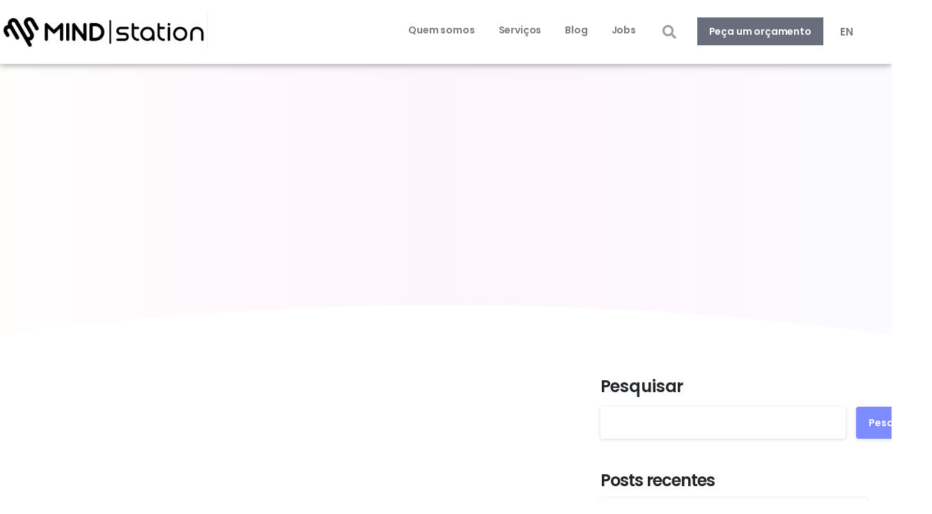

--- FILE ---
content_type: text/html; charset=UTF-8
request_url: https://mindstation.com.br/tag/zoom/
body_size: 41614
content:
<!doctype html><html dir="ltr" lang="pt-BR" prefix="og: https://ogp.me/ns#"><head><meta charset="UTF-8"><meta name="viewport" content="width=device-width, initial-scale=1"><link rel="profile" href="https://gmpg.org/xfn/11"><link rel="pingback" href="https://mindstation.com.br/xmlrpc.php" /><title>Zoom - Mindstation</title><link rel="preload" href="https://mindstation.com.br/wp-content/plugins/elementor/assets/lib/font-awesome/webfonts/fa-solid-900.woff2" as="font" type="font/woff2" crossorigin fetchpriority="high"><meta name="robots" content="max-image-preview:large" /><link rel="canonical" href="https://mindstation.com.br/tag/zoom/" /><meta name="generator" content="All in One SEO (AIOSEO) 4.9.2" /> <script type="application/ld+json" class="aioseo-schema">{"@context":"https:\/\/schema.org","@graph":[{"@type":"BreadcrumbList","@id":"https:\/\/mindstation.com.br\/tag\/zoom\/#breadcrumblist","itemListElement":[{"@type":"ListItem","@id":"https:\/\/mindstation.com.br#listItem","position":1,"name":"Home","item":"https:\/\/mindstation.com.br","nextItem":{"@type":"ListItem","@id":"https:\/\/mindstation.com.br\/tag\/zoom\/#listItem","name":"Zoom"}},{"@type":"ListItem","@id":"https:\/\/mindstation.com.br\/tag\/zoom\/#listItem","position":2,"name":"Zoom","previousItem":{"@type":"ListItem","@id":"https:\/\/mindstation.com.br#listItem","name":"Home"}}]},{"@type":"CollectionPage","@id":"https:\/\/mindstation.com.br\/tag\/zoom\/#collectionpage","url":"https:\/\/mindstation.com.br\/tag\/zoom\/","name":"Zoom - Mindstation","inLanguage":"pt-BR","isPartOf":{"@id":"https:\/\/mindstation.com.br\/#website"},"breadcrumb":{"@id":"https:\/\/mindstation.com.br\/tag\/zoom\/#breadcrumblist"}},{"@type":"Organization","@id":"https:\/\/mindstation.com.br\/#organization","name":"Mindstation","description":"Transformando Mentes e Construindo o Futuro","url":"https:\/\/mindstation.com.br\/"},{"@type":"WebSite","@id":"https:\/\/mindstation.com.br\/#website","url":"https:\/\/mindstation.com.br\/","name":"Mindstation","description":"Transformando Mentes e Construindo o Futuro","inLanguage":"pt-BR","publisher":{"@id":"https:\/\/mindstation.com.br\/#organization"}}]}</script>  <script type="text/partytown" id="google_gtagjs-js-consent-mode-data-layer">/*  */
window.dataLayer = window.dataLayer || [];function gtag(){dataLayer.push(arguments);}
gtag('consent', 'default', {"ad_personalization":"denied","ad_storage":"denied","ad_user_data":"denied","analytics_storage":"denied","functionality_storage":"denied","security_storage":"denied","personalization_storage":"denied","region":["AT","BE","BG","CH","CY","CZ","DE","DK","EE","ES","FI","FR","GB","GR","HR","HU","IE","IS","IT","LI","LT","LU","LV","MT","NL","NO","PL","PT","RO","SE","SI","SK"],"wait_for_update":500});
window._googlesitekitConsentCategoryMap = {"statistics":["analytics_storage"],"marketing":["ad_storage","ad_user_data","ad_personalization"],"functional":["functionality_storage","security_storage"],"preferences":["personalization_storage"]};
window._googlesitekitConsents = {"ad_personalization":"denied","ad_storage":"denied","ad_user_data":"denied","analytics_storage":"denied","functionality_storage":"denied","security_storage":"denied","personalization_storage":"denied","region":["AT","BE","BG","CH","CY","CZ","DE","DK","EE","ES","FI","FR","GB","GR","HR","HU","IE","IS","IT","LI","LT","LU","LV","MT","NL","NO","PL","PT","RO","SE","SI","SK"],"wait_for_update":500};
/*  */</script> <link rel='dns-prefetch' href='//cdn.jsdelivr.net' /><link rel='dns-prefetch' href='//www.googletagmanager.com' /><link rel="alternate" type="application/rss+xml" title="Feed para Mindstation &raquo;" href="https://mindstation.com.br/feed/" />		 <script src="//www.googletagmanager.com/gtag/js?id=G-P0NHR7K1EB"  data-cfasync="false" data-wpfc-render="false" type="text/javascript" async></script> <script data-cfasync="false" data-wpfc-render="false" type="text/javascript" defer src="[data-uri]"></script> <link data-optimized="2" rel="stylesheet" href="https://mindstation.com.br/wp-content/litespeed/css/7735436fd7a1068b80b6c644a2592887.css?ver=cd582" /> <script id="web-worker-offloading-js-before" type="litespeed/javascript" defer src="[data-uri]"></script> <script type="text/javascript" src="https://mindstation.com.br/wp-includes/js/jquery/jquery.min.js" id="jquery-core-js"></script> <script type="litespeed/javascript" data-src="https://mindstation.com.br/wp-content/plugins/google-analytics-premium/assets/js/frontend-gtag.min.js" id="monsterinsights-frontend-script-js"></script> <script data-cfasync="false" data-wpfc-render="false" type="text/javascript" id="monsterinsights-frontend-script-js-extra" defer src="[data-uri]"></script> 
 <script type="text/partytown" src="https://www.googletagmanager.com/gtag/js?id=GT-WKTH5QJ" id="google_gtagjs-js" async></script> <script type="text/partytown" id="google_gtagjs-js-after">/*  */
window.dataLayer = window.dataLayer || [];function gtag(){dataLayer.push(arguments);}
gtag("set","linker",{"domains":["mindstation.com.br"]});
gtag("js", new Date());
gtag("set", "developer_id.dZTNiMT", true);
gtag("config", "GT-WKTH5QJ");
//# sourceURL=google_gtagjs-js-after
/*  */</script> <meta name="generator" content="auto-sizes 1.7.0"><meta name="generator" content="dominant-color-images 1.2.0"><meta name="generator" content="Site Kit by Google 1.170.0" /><link href="[data-uri]" rel="icon" type="image/x-icon" /><meta name="generator" content="performance-lab 4.0.0; plugins: auto-sizes, dominant-color-images, embed-optimizer, image-prioritizer, speculation-rules, web-worker-offloading, webp-uploads"><meta name="generator" content="web-worker-offloading 0.2.0"><meta name="generator" content="webp-uploads 2.6.0"><meta name="generator" content="speculation-rules 1.6.0"><meta name="generator" content="Elementor 3.34.0; features: additional_custom_breakpoints; settings: css_print_method-external, google_font-enabled, font_display-swap"><meta name="generator" content="optimization-detective 1.0.0-beta3"><meta name="generator" content="embed-optimizer 1.0.0-beta2"><meta name="generator" content="image-prioritizer 1.0.0-beta2"> <script type="text/javascript" defer src="[data-uri]"></script> <link rel="icon" href="https://mindstation.com.br/wp-content/uploads/2023/02/cropped-icon-32x32.png" sizes="32x32" /><link rel="icon" href="https://mindstation.com.br/wp-content/uploads/2023/02/cropped-icon-192x192.png" sizes="192x192" /><link rel="apple-touch-icon" href="https://mindstation.com.br/wp-content/uploads/2023/02/cropped-icon-180x180.png" /><meta name="msapplication-TileImage" content="https://mindstation.com.br/wp-content/uploads/2023/02/cropped-icon-270x270.png" />
<noscript><style>.perfmatters-lazy[data-src]{display:none !important;}</style></noscript></head><body class="archive tag tag-zoom tag-140 wp-theme-essentials hfeed  pix-disable-loading-bar logged-out-condition elementor-default elementor-kit-6" style="">
<noscript>
<iframe data-lazyloaded="1" src="about:blank" data-litespeed-src="https://www.googletagmanager.com/ns.html?id=GTM-MRVTWH7" height="0" width="0" style="display:none;visibility:hidden"></iframe>
</noscript><div class="pix-page-loading-bg"></div><div id="page" class="site"><header data-elementor-type="header" data-elementor-id="14444" class="elementor elementor-14444 elementor-location-header" data-elementor-post-type="elementor_library"><section class="elementor-section elementor-top-section elementor-element elementor-element-fe78f95 elementor-section-stretched elementor-hidden-mobile elementor-hidden-mobile_extra elementor-section-boxed elementor-section-height-default elementor-section-height-default" data-id="fe78f95" data-element_type="section" data-settings="{&quot;stretch_section&quot;:&quot;section-stretched&quot;,&quot;background_background&quot;:&quot;classic&quot;,&quot;sticky&quot;:&quot;top&quot;,&quot;sticky_on&quot;:[&quot;widescreen&quot;,&quot;desktop&quot;,&quot;laptop&quot;,&quot;tablet_extra&quot;,&quot;tablet&quot;,&quot;mobile_extra&quot;,&quot;mobile&quot;],&quot;sticky_offset&quot;:0,&quot;sticky_effects_offset&quot;:0,&quot;sticky_anchor_link_offset&quot;:0}"><div class="elementor-container elementor-column-gap-no"><div class="elementor-column elementor-col-20 elementor-top-column elementor-element elementor-element-d8a0b91" data-id="d8a0b91" data-element_type="column"><div class="elementor-widget-wrap elementor-element-populated"><div class="elementor-element elementor-element-d51117e elementor-widget elementor-widget-image" data-id="d51117e" data-element_type="widget" data-widget_type="image.default">
<a href="https://mindstation.com.br">
<img data-lazyloaded="1" data-placeholder-resp="425x72" src="[data-uri]" data-od-unknown-tag data-od-xpath="/HTML/BODY/DIV[@id=&amp;apos;page&amp;apos;]/*[1][self::HEADER]/*[1][self::SECTION]/*[1][self::DIV]/*[1][self::DIV]/*[1][self::DIV]/*[1][self::DIV]/*[1][self::A]/*[1][self::IMG]" width="425" height="72" data-src="https://mindstation.com.br/wp-content/uploads/2023/02/MindStation-Logo.png.webp" class="attachment-large size-large wp-image-13474" alt data-srcset="https://mindstation.com.br/wp-content/uploads/2023/02/MindStation-Logo.png.webp 425w, https://mindstation.com.br/wp-content/uploads/2023/02/MindStation-Logo-300x51.png.webp 300w" data-sizes="(max-width: 425px) 100vw, 425px" fetchpriority="high">								</a></div></div></div><div class="elementor-column elementor-col-20 elementor-top-column elementor-element elementor-element-ccd5d98" data-id="ccd5d98" data-element_type="column"><div class="elementor-widget-wrap elementor-element-populated"><div class="elementor-element elementor-element-ea1fe1e elementor-nav-menu__align-end elementor-nav-menu--stretch elementor-nav-menu--dropdown-tablet elementor-nav-menu__text-align-aside elementor-nav-menu--toggle elementor-nav-menu--burger elementor-widget elementor-widget-nav-menu" data-id="ea1fe1e" data-element_type="widget" data-settings="{&quot;full_width&quot;:&quot;stretch&quot;,&quot;submenu_icon&quot;:{&quot;value&quot;:&quot;&lt;i class=\&quot;fas fa-angle-down\&quot; aria-hidden=\&quot;true\&quot;&gt;&lt;\/i&gt;&quot;,&quot;library&quot;:&quot;fa-solid&quot;},&quot;layout&quot;:&quot;horizontal&quot;,&quot;toggle&quot;:&quot;burger&quot;}" data-widget_type="nav-menu.default"><nav aria-label="Menu" class="elementor-nav-menu--main elementor-nav-menu__container elementor-nav-menu--layout-horizontal e--pointer-underline e--animation-fade"><ul id="menu-1-ea1fe1e" class="elementor-nav-menu"><li class="menu-item menu-item-type-post_type menu-item-object-page menu-item-14048"><a href="https://mindstation.com.br/quem-somos/" class="elementor-item">Quem somos</a></li><li class="menu-item menu-item-type-post_type menu-item-object-page menu-item-has-children menu-item-14589"><a href="https://mindstation.com.br/servicos/" class="elementor-item">Serviços</a><ul class="sub-menu elementor-nav-menu--dropdown"><li class="menu-item menu-item-type-post_type menu-item-object-page menu-item-22745"><a href="https://mindstation.com.br/nr-1/" class="elementor-sub-item">NR-1</a></li><li class="menu-item menu-item-type-post_type menu-item-object-page menu-item-14591"><a href="https://mindstation.com.br/servicos/educacao-corporativa/" class="elementor-sub-item">Educação corporativa</a></li><li class="menu-item menu-item-type-post_type menu-item-object-page menu-item-21710"><a href="https://mindstation.com.br/programa-de-saude-mental/" class="elementor-sub-item">Saúde Mental</a></li><li class="menu-item menu-item-type-post_type menu-item-object-page menu-item-14594"><a href="https://mindstation.com.br/servicos/team-building/" class="elementor-sub-item">Team building</a></li><li class="menu-item menu-item-type-post_type menu-item-object-page menu-item-22832"><a href="https://mindstation.com.br/programadelideranca/" class="elementor-sub-item">Programa de Liderança</a></li></ul></li><li class="menu-item menu-item-type-post_type menu-item-object-page menu-item-14427"><a href="https://mindstation.com.br/blog/" class="elementor-item">Blog</a></li><li class="menu-item menu-item-type-post_type menu-item-object-page menu-item-20634"><a href="https://mindstation.com.br/trabalhe-conosco/" class="elementor-item">Jobs</a></li></ul></nav><div class="elementor-menu-toggle" role="button" tabindex="0" aria-label="Menu Toggle" aria-expanded="false">
<i aria-hidden="true" role="presentation" class="elementor-menu-toggle__icon--open eicon-menu-bar"></i><i aria-hidden="true" role="presentation" class="elementor-menu-toggle__icon--close eicon-close"></i></div><nav class="elementor-nav-menu--dropdown elementor-nav-menu__container" aria-hidden="true"><ul id="menu-2-ea1fe1e" class="elementor-nav-menu"><li class="menu-item menu-item-type-post_type menu-item-object-page menu-item-14048"><a href="https://mindstation.com.br/quem-somos/" class="elementor-item" tabindex="-1">Quem somos</a></li><li class="menu-item menu-item-type-post_type menu-item-object-page menu-item-has-children menu-item-14589"><a href="https://mindstation.com.br/servicos/" class="elementor-item" tabindex="-1">Serviços</a><ul class="sub-menu elementor-nav-menu--dropdown"><li class="menu-item menu-item-type-post_type menu-item-object-page menu-item-22745"><a href="https://mindstation.com.br/nr-1/" class="elementor-sub-item" tabindex="-1">NR-1</a></li><li class="menu-item menu-item-type-post_type menu-item-object-page menu-item-14591"><a href="https://mindstation.com.br/servicos/educacao-corporativa/" class="elementor-sub-item" tabindex="-1">Educação corporativa</a></li><li class="menu-item menu-item-type-post_type menu-item-object-page menu-item-21710"><a href="https://mindstation.com.br/programa-de-saude-mental/" class="elementor-sub-item" tabindex="-1">Saúde Mental</a></li><li class="menu-item menu-item-type-post_type menu-item-object-page menu-item-14594"><a href="https://mindstation.com.br/servicos/team-building/" class="elementor-sub-item" tabindex="-1">Team building</a></li><li class="menu-item menu-item-type-post_type menu-item-object-page menu-item-22832"><a href="https://mindstation.com.br/programadelideranca/" class="elementor-sub-item" tabindex="-1">Programa de Liderança</a></li></ul></li><li class="menu-item menu-item-type-post_type menu-item-object-page menu-item-14427"><a href="https://mindstation.com.br/blog/" class="elementor-item" tabindex="-1">Blog</a></li><li class="menu-item menu-item-type-post_type menu-item-object-page menu-item-20634"><a href="https://mindstation.com.br/trabalhe-conosco/" class="elementor-item" tabindex="-1">Jobs</a></li></ul></nav></div></div></div><div class="elementor-column elementor-col-20 elementor-top-column elementor-element elementor-element-9e280b7" data-id="9e280b7" data-element_type="column"><div class="elementor-widget-wrap elementor-element-populated"><div class="elementor-element elementor-element-5861f85 elementor-search-form--skin-full_screen elementor-widget elementor-widget-search-form" data-id="5861f85" data-element_type="widget" data-settings="{&quot;skin&quot;:&quot;full_screen&quot;}" data-widget_type="search-form.default">
<search role="search"><form class="elementor-search-form" action="https://mindstation.com.br" method="get"><div class="elementor-search-form__toggle" role="button" tabindex="0" aria-label="Search">
<i aria-hidden="true" class="fas fa-search"></i></div><div class="elementor-search-form__container">
<label class="elementor-screen-only" for="elementor-search-form-5861f85">Search</label>
<input id="elementor-search-form-5861f85" placeholder="Search..." class="elementor-search-form__input" type="search" name="s" value=""><div class="dialog-lightbox-close-button dialog-close-button" role="button" tabindex="0" aria-label="Close this search box.">
<i aria-hidden="true" class="eicon-close"></i></div></div></form>
</search></div></div></div><div class="elementor-column elementor-col-20 elementor-top-column elementor-element elementor-element-65d9614" data-id="65d9614" data-element_type="column"><div class="elementor-widget-wrap elementor-element-populated"><div class="elementor-element elementor-element-448484f elementor-align-center elementor-widget elementor-widget-button" data-id="448484f" data-element_type="widget" data-widget_type="button.default">
<a class="elementor-button elementor-button-link elementor-size-sm" href="https://mindstation.com.br/peca-um-orcamento/">
<span class="elementor-button-content-wrapper">
<span class="elementor-button-text">Peça um orçamento</span>
</span>
</a></div></div></div><div class="elementor-column elementor-col-20 elementor-top-column elementor-element elementor-element-815f954" data-id="815f954" data-element_type="column"><div class="elementor-widget-wrap elementor-element-populated"><div class="elementor-element elementor-element-6d62bd5 elementor-widget elementor-widget-heading" data-id="6d62bd5" data-element_type="widget" data-widget_type="heading.default"><h2 class="elementor-heading-title elementor-size-default">EN</h2></div></div></div></div></section><section class="elementor-section elementor-top-section elementor-element elementor-element-c590a87 elementor-section-stretched elementor-hidden-desktop elementor-hidden-tablet elementor-hidden-widescreen elementor-hidden-laptop elementor-hidden-tablet_extra elementor-section-boxed elementor-section-height-default elementor-section-height-default" data-id="c590a87" data-element_type="section" data-settings="{&quot;stretch_section&quot;:&quot;section-stretched&quot;,&quot;background_background&quot;:&quot;classic&quot;,&quot;sticky&quot;:&quot;top&quot;,&quot;sticky_on&quot;:[&quot;widescreen&quot;,&quot;desktop&quot;,&quot;laptop&quot;,&quot;tablet_extra&quot;,&quot;tablet&quot;,&quot;mobile_extra&quot;,&quot;mobile&quot;],&quot;sticky_offset&quot;:0,&quot;sticky_effects_offset&quot;:0,&quot;sticky_anchor_link_offset&quot;:0}"><div class="elementor-container elementor-column-gap-no"><div class="elementor-column elementor-col-33 elementor-top-column elementor-element elementor-element-432d742" data-id="432d742" data-element_type="column"><div class="elementor-widget-wrap elementor-element-populated"><div class="elementor-element elementor-element-973aa82 elementor-nav-menu__align-end elementor-nav-menu--stretch elementor-nav-menu--dropdown-tablet elementor-nav-menu__text-align-aside elementor-nav-menu--toggle elementor-nav-menu--burger elementor-widget elementor-widget-nav-menu" data-id="973aa82" data-element_type="widget" data-settings="{&quot;full_width&quot;:&quot;stretch&quot;,&quot;layout&quot;:&quot;horizontal&quot;,&quot;submenu_icon&quot;:{&quot;value&quot;:&quot;&lt;i class=\&quot;fas fa-caret-down\&quot; aria-hidden=\&quot;true\&quot;&gt;&lt;\/i&gt;&quot;,&quot;library&quot;:&quot;fa-solid&quot;},&quot;toggle&quot;:&quot;burger&quot;}" data-widget_type="nav-menu.default"><nav aria-label="Menu" class="elementor-nav-menu--main elementor-nav-menu__container elementor-nav-menu--layout-horizontal e--pointer-underline e--animation-fade"><ul id="menu-1-973aa82" class="elementor-nav-menu"><li class="menu-item menu-item-type-post_type menu-item-object-page menu-item-14430"><a href="https://mindstation.com.br/quem-somos/" class="elementor-item">Quem somos</a></li><li class="menu-item menu-item-type-post_type menu-item-object-page menu-item-has-children menu-item-14582"><a href="https://mindstation.com.br/servicos/" class="elementor-item">Serviços</a><ul class="sub-menu elementor-nav-menu--dropdown"><li class="menu-item menu-item-type-post_type menu-item-object-page menu-item-22747"><a href="https://mindstation.com.br/nr-1/" class="elementor-sub-item">NR-1</a></li><li class="menu-item menu-item-type-post_type menu-item-object-page menu-item-14584"><a href="https://mindstation.com.br/servicos/educacao-corporativa/" class="elementor-sub-item">Educação corporativa</a></li><li class="menu-item menu-item-type-post_type menu-item-object-page menu-item-21709"><a href="https://mindstation.com.br/programa-de-saude-mental/" class="elementor-sub-item">Saúde Mental</a></li><li class="menu-item menu-item-type-post_type menu-item-object-page menu-item-14587"><a href="https://mindstation.com.br/servicos/team-building/" class="elementor-sub-item">Team building</a></li><li class="menu-item menu-item-type-post_type menu-item-object-page menu-item-22831"><a href="https://mindstation.com.br/programadelideranca/" class="elementor-sub-item">Programa de Liderança</a></li></ul></li><li class="menu-item menu-item-type-post_type menu-item-object-page menu-item-14428"><a href="https://mindstation.com.br/blog/" class="elementor-item">Blog</a></li><li class="menu-item menu-item-type-post_type menu-item-object-page menu-item-20635"><a href="https://mindstation.com.br/trabalhe-conosco/" class="elementor-item">Jobs</a></li><li class="menu-item menu-item-type-post_type menu-item-object-page menu-item-14429"><a href="https://mindstation.com.br/peca-um-orcamento/" class="elementor-item">Peça um orçamento</a></li><li class="menu-item menu-item-type-custom menu-item-object-custom menu-item-13851"><a href="#" class="elementor-item elementor-item-anchor">EN/PT</a></li></ul></nav><div class="elementor-menu-toggle" role="button" tabindex="0" aria-label="Menu Toggle" aria-expanded="false">
<i aria-hidden="true" role="presentation" class="elementor-menu-toggle__icon--open eicon-menu-bar"></i><i aria-hidden="true" role="presentation" class="elementor-menu-toggle__icon--close eicon-close"></i></div><nav class="elementor-nav-menu--dropdown elementor-nav-menu__container" aria-hidden="true"><ul id="menu-2-973aa82" class="elementor-nav-menu"><li class="menu-item menu-item-type-post_type menu-item-object-page menu-item-14430"><a href="https://mindstation.com.br/quem-somos/" class="elementor-item" tabindex="-1">Quem somos</a></li><li class="menu-item menu-item-type-post_type menu-item-object-page menu-item-has-children menu-item-14582"><a href="https://mindstation.com.br/servicos/" class="elementor-item" tabindex="-1">Serviços</a><ul class="sub-menu elementor-nav-menu--dropdown"><li class="menu-item menu-item-type-post_type menu-item-object-page menu-item-22747"><a href="https://mindstation.com.br/nr-1/" class="elementor-sub-item" tabindex="-1">NR-1</a></li><li class="menu-item menu-item-type-post_type menu-item-object-page menu-item-14584"><a href="https://mindstation.com.br/servicos/educacao-corporativa/" class="elementor-sub-item" tabindex="-1">Educação corporativa</a></li><li class="menu-item menu-item-type-post_type menu-item-object-page menu-item-21709"><a href="https://mindstation.com.br/programa-de-saude-mental/" class="elementor-sub-item" tabindex="-1">Saúde Mental</a></li><li class="menu-item menu-item-type-post_type menu-item-object-page menu-item-14587"><a href="https://mindstation.com.br/servicos/team-building/" class="elementor-sub-item" tabindex="-1">Team building</a></li><li class="menu-item menu-item-type-post_type menu-item-object-page menu-item-22831"><a href="https://mindstation.com.br/programadelideranca/" class="elementor-sub-item" tabindex="-1">Programa de Liderança</a></li></ul></li><li class="menu-item menu-item-type-post_type menu-item-object-page menu-item-14428"><a href="https://mindstation.com.br/blog/" class="elementor-item" tabindex="-1">Blog</a></li><li class="menu-item menu-item-type-post_type menu-item-object-page menu-item-20635"><a href="https://mindstation.com.br/trabalhe-conosco/" class="elementor-item" tabindex="-1">Jobs</a></li><li class="menu-item menu-item-type-post_type menu-item-object-page menu-item-14429"><a href="https://mindstation.com.br/peca-um-orcamento/" class="elementor-item" tabindex="-1">Peça um orçamento</a></li><li class="menu-item menu-item-type-custom menu-item-object-custom menu-item-13851"><a href="#" class="elementor-item elementor-item-anchor" tabindex="-1">EN/PT</a></li></ul></nav></div></div></div><div class="elementor-column elementor-col-33 elementor-top-column elementor-element elementor-element-fc3ac85" data-id="fc3ac85" data-element_type="column"><div class="elementor-widget-wrap elementor-element-populated"><div class="elementor-element elementor-element-27b4369 elementor-widget elementor-widget-image" data-id="27b4369" data-element_type="widget" data-widget_type="image.default">
<a href="https://mindstation.com.br">
<img data-lazyloaded="1" data-placeholder-resp="425x72" src="[data-uri]" data-od-unknown-tag data-od-xpath="/HTML/BODY/DIV[@id=&amp;apos;page&amp;apos;]/*[1][self::HEADER]/*[2][self::SECTION]/*[1][self::DIV]/*[2][self::DIV]/*[1][self::DIV]/*[1][self::DIV]/*[1][self::A]/*[1][self::IMG]" width="425" height="72" data-src="https://mindstation.com.br/wp-content/uploads/2023/02/MindStation-Logo.png.webp" class="attachment-large size-large wp-image-13474" alt data-srcset="https://mindstation.com.br/wp-content/uploads/2023/02/MindStation-Logo.png.webp 425w, https://mindstation.com.br/wp-content/uploads/2023/02/MindStation-Logo-300x51.png.webp 300w" data-sizes="(max-width: 425px) 100vw, 425px" fetchpriority="high">								</a></div></div></div><div class="elementor-column elementor-col-33 elementor-top-column elementor-element elementor-element-50d2491" data-id="50d2491" data-element_type="column"><div class="elementor-widget-wrap elementor-element-populated"><div class="elementor-element elementor-element-488b3e7 elementor-search-form--skin-full_screen elementor-widget elementor-widget-search-form" data-id="488b3e7" data-element_type="widget" data-settings="{&quot;skin&quot;:&quot;full_screen&quot;}" data-widget_type="search-form.default">
<search role="search"><form class="elementor-search-form" action="https://mindstation.com.br" method="get"><div class="elementor-search-form__toggle" role="button" tabindex="0" aria-label="Search">
<i aria-hidden="true" class="fas fa-search"></i></div><div class="elementor-search-form__container">
<label class="elementor-screen-only" for="elementor-search-form-488b3e7">Search</label>
<input id="elementor-search-form-488b3e7" placeholder="Search..." class="elementor-search-form__input" type="search" name="s" value=""><div class="dialog-lightbox-close-button dialog-close-button" role="button" tabindex="0" aria-label="Close this search box.">
<i aria-hidden="true" class="eicon-close"></i></div></div></form>
</search></div></div></div></div></section></header><div class="pix-main-intro pix-intro-1 bg-gradient-primary-light"><div class="pix-intro-img jarallax" data-jarallax data-speed="0.5"></div><div class="container pix-intro-container "><div class="pix-main-intro-placeholder"></div><div class="row d-flex h-100 justify-content-center"><div class="col-xs-12 col-lg-12"><div class="text-center my-2 intro-content-div"><div id="pix-intro-sliding-text" class=" text-inherit "><h1 class="mb-32 pix-sliding-headline-2 animate-in font-weight-bold secondary-font text-heading-default h3 font-weight-bold " data-anim-type="pix-sliding-text" pix-anim-delay="500" data-class="secondary-font text-heading-default" style=""><span class="slide-in-container "><span class="pix-sliding-item secondary-font text-heading-default" style="transition-delay: 0ms;">Tag:&#32;</span></span> <span class="slide-in-container "><span class="pix-sliding-item secondary-font text-heading-default" style="transition-delay: 150ms;">Zoom&#32;</span></span></h1></div><nav class="text-center" aria-label="breadcrumb"><ol class="breadcrumb px-0 justify-content-center"><li class="breadcrumb-item animate-in" data-anim-type="fade-in-left" data-anim-delay="500"><a class="text-body-default" href="https://mindstation.com.br/">Home</a></li></ol></nav></div></div></div></div><div class=""><div class="pix-divider pix-bottom-divider" data-style="style-6" style="bottom:-1px;"><svg xmlns="http://www.w3.org/2000/svg" width="100%" height="100" viewBox="0 0 1200 116" preserveAspectRatio="none"><g class="animate-in" data-anim-type="fade-in-up" data-anim-delay="700"><path class="bg-white" fill-opacity="0.2" d="M0,50 C200,16.6666667 400,7.10542736e-15 600,7.10542736e-15 C800,7.10542736e-15 1000,16.6666667 1200,50 L1200,116 L0,116 L0,50 Z"  /></g><g class="animate-in" data-anim-type="fade-in-up" data-anim-delay="500"><path class="bg-white" fill-opacity="0.6" d="M0,80 C200,46.6666667 400,30 600,30 C800,30 1000,46.6666667 1200,80 L1200,116 L0,116 L0,80 Z"  /></g><path class="bg-white" fill-opacity="1" d="M0,110 C200,76.6666667 400,60 600,60 C800,60 1000,76.6666667 1200,110 L1200,116 L0,116 L0,110 Z"/><defs></defs></svg></div></div></div><div id="content" class="site-content template-blog-right-sidebar bg-white pt-5" ><div class="container"><div class="row"><div class="col-12 col-md-8 pix-mb-20"><div id="primary" class="content-area"><main id="main" class="site-main"><article id="post-18876" class="h-100 align-self-stretch post-18876 post type-post status-publish format-standard has-post-thumbnail hentry category-desenvolvimento-profissional category-saude-mental tag-ambiente-de-trabalho-colaborativo tag-habilidades-interpessoais tag-ideochamadas tag-interacoes-sociais tag-mind-station tag-saude-mental tag-zoom pix-pb-60 d-block position-relative animate-in" data-anim-type="fade-in-up" data-anim-delay="300"><div class="d-inline-block position-relative w-100"><div class="card  bg-white fly-sm2 rounded-10 shadow-lg shadow-hover-lg fly-sm pix-post-meta-element pix-post-meta-right-img overflow-hidden row no-gutters flex-column flex-md-row flex-md-row-reverse"><div class="flex-column col-md-6"><div class="card rounded-0 rounded-t-xl pix-hover-item overflow-hidden  text-white2 h-100"><img data-lazyloaded="1" data-placeholder-resp="1280x609" src="[data-uri]" data-od-unknown-tag data-od-xpath="/HTML/BODY/DIV[@id=&apos;page&apos;]/*[3][self::DIV]/*[1][self::DIV]/*[1][self::DIV]/*[1][self::DIV]/*[1][self::DIV]/*[1][self::MAIN]/*[1][self::ARTICLE]/*[1][self::DIV]/*[1][self::DIV]/*[1][self::DIV]/*[1][self::DIV]/*[1][self::IMG]" width="1280" height="609" data-src="https://mindstation.com.br/wp-content/uploads/2024/01/1705343365571.jpg.webp" class="img-fluid pix-img-scale pix-fit-cover2 rounded-0 rounded-0 flex-grow-1 h-100 pix-fit-cover" alt="Conexão Perdida: as implicações cerebrais e sociais das videochamadas" style="max-height: 450px;min-height:100%;width:100%;object-fit:cover;" decoding="async" data-srcset="https://mindstation.com.br/wp-content/uploads/2024/01/1705343365571.jpg.webp 1280w, https://mindstation.com.br/wp-content/uploads/2024/01/1705343365571-300x143.jpg.webp 300w, https://mindstation.com.br/wp-content/uploads/2024/01/1705343365571-1024x487.jpg.webp 1024w, https://mindstation.com.br/wp-content/uploads/2024/01/1705343365571-768x365.jpg.webp 768w" data-sizes="(max-width: 1280px) 100vw, 1280px" /><div class="card-img-overlay h-100 d-flex flex-column justify-content-end"><div class="overflow-hidden2"><div class="d-flex align-items-end w-100"><div class="entry-meta pix-fade-in d-flex align-items-center w-100"><div class="flex-fill text-left"><a href="https://mindstation.com.br/author/mind_station/" class="pix-post-meta-author text-heading-default font-weight-bold" data-toggle="tooltip" data-placement="right" title="By Mind Station"><img data-lazyloaded="1" data-placeholder-resp="40x40" src="[data-uri]" data-od-unknown-tag data-od-xpath="/HTML/BODY/DIV[@id=&apos;page&apos;]/*[3][self::DIV]/*[1][self::DIV]/*[1][self::DIV]/*[1][self::DIV]/*[1][self::DIV]/*[1][self::MAIN]/*[1][self::ARTICLE]/*[1][self::DIV]/*[1][self::DIV]/*[1][self::DIV]/*[1][self::DIV]/*[2][self::DIV]/*[1][self::DIV]/*[1][self::DIV]/*[1][self::DIV]/*[1][self::DIV]/*[1][self::A]/*[1][self::IMG]" data-src="https://mindstation.com.br/wp-content/plugins/ultimate-member/assets/img/default_avatar.jpg" class="gravatar avatar avatar-40 um-avatar um-avatar-default" width="40" height="40" alt="Mind Station" data-default="https://mindstation.com.br/wp-content/plugins/ultimate-member/assets/img/default_avatar.jpg" onerror="if ( ! this.getAttribute('data-load-error') ){ this.setAttribute('data-load-error', '1');this.setAttribute('src', this.getAttribute('data-default'));}" loading="lazy" /></a></div><div class="text-right text-sm"></div></div></div></div></div></div></div><div class="card-body d-flex align-content-between flex-wrap col-md-6 pix-p-20 py-md-0"><div class="d-flex align-items-start w-100"><div class="w-100"><div class="pix-post-meta-categories"><a href="https://mindstation.com.br/category/desenvolvimento-profissional/" target="_self"><span class="pix-badge-element d-inline-block mr-1 "  ><span class="badge font-weight-bold bg-primary-light  " style="font-size:12px; padding:5px 10px;margin-right:3px;line-height:12px;"><span class="text-primary" style="">Desenvolvimento Profissional</span></span></span></a><a href="https://mindstation.com.br/category/saude-mental/" target="_self"><span class="pix-badge-element d-inline-block mr-1 "  ><span class="badge font-weight-bold bg-primary-light  " style="font-size:12px; padding:5px 10px;margin-right:3px;line-height:12px;"><span class="text-primary" style="">Saúde Mental</span></span></span></a></div><h4 class="entry-title pix-py-10 font-weight-bold "><a class="text-heading-default" href="https://mindstation.com.br/conexao-perdida-as-implicacoes-cerebrais-e-sociais-das-videochamadas/" rel="bookmark">Conexão Perdida: as implicações cerebrais e sociais das videochamadas</a></h4><div class="pix-pb-20 text-break text-body-default">O Zoom, a plataforma de videoconferência que, a essa altura, virou rotina para a maioria das empresas, foi um grande diferencial durante a pandemia em relação às reuniões que não podiam ser feitas de forma presencial. As empresas usaram e...</div></div></div><div class="d-flex align-items-end w-100"><div class="w-100"><div class="d-inline-block w-100 position-relative pix-pt-20 mt-md-4"><div class="text-right d-flex w-100" style="line-height:0;"><div class="text-left"><a class="mb-0 pix-post-meta-date d-inline-block2 d-flex align-items-center text-xs text-body-default svg-body-default" href="https://mindstation.com.br/conexao-perdida-as-implicacoes-cerebrais-e-sociais-das-videochamadas/"><span class="pr-1"><svg xmlns="http://www.w3.org/2000/svg" width="18" height="18" viewBox="0 0 18 18">
<path fill="#BBB" d="M9,0 C13.95,0 18,4.05 18,9 C18,13.95 13.95,18 9,18 C4.05,18 0,13.95 0,9 C0,4.05 4.05,0 9,0 Z M9,16.2 C12.96,16.2 16.2,12.96 16.2,9 C16.2,5.04 12.96,1.8 9,1.8 C5.04,1.8 1.8,5.04 1.8,9 C1.8,12.96 5.04,16.2 9,16.2 Z M12.6,9.4 C13.26,9.4 13.8,9.64 13.8,10.3 C13.8,10.96 13.26,11.2 12.6,11.2 L7.8,11.2 L7.8,5.8 C7.8,5.14 8.04,4.6 8.7,4.6 C9.36,4.6 9.6,5.14 9.6,5.8 L9.6,9.4 L12.6,9.4 Z"/>
</svg>
</span><span class="text-body-default">17 de janeiro de 2024</span></a></div><div class="flex-fill text-right"><a href="https://mindstation.com.br/conexao-perdida-as-implicacoes-cerebrais-e-sociais-das-videochamadas/" class="btn btn-sm p-0 btn-link text-body-default svg-body-default font-weight-bold pix-hover-item"><span class="align-bottom">Read more</span><span class="ml-1 align-middle pix-hover-right"><svg xmlns="http://www.w3.org/2000/svg" width="7" height="10" viewBox="0 0 7 10">
<path fill="#BBB" d="M68.3106291,12.8618871 C67.9333333,12.5314286 67.9333333,11.9061264 68.2,11.6671862 L72.2666667,8.08308325 L68.2,4.49898033 C67.9333333,4.26004014 67.9333333,3.65650705 68.2,3.31516392 C68.9772958,2.63247765 69.4666667,3.23601073 69.7333333,3.47495093 L75,8.08308325 L69.7333333,12.6912156 C69.6,12.7936185 68.9772958,13.2141148 68.3106291,12.8618871 Z" transform="translate(-68 -3)"/>
</svg>
</span></a></div></div></div></div></div></div></div></div></article><div class="pix-pagination d-sm-flex justify-content-center align-items-center"></div><div class="pix-mb-40"></div></main></div></div><div class="sidebar col-12 col-md-4 "><div class="w-100 h-100 d-flex align-items-start"><aside id="secondary" class="widget-area sticky-top pix-sticky-sidebar pix-boxed-widgets w-100 pix-pb-30 pix-sidebar-adjust"><section id="block-2" class="widget widget_block widget_search"><form role="search" method="get" action="https://mindstation.com.br/" class="wp-block-search__button-outside wp-block-search__text-button wp-block-search"    ><label class="wp-block-search__label" for="wp-block-search__input-1" >Pesquisar</label><div class="wp-block-search__inside-wrapper" ><input class="wp-block-search__input" id="wp-block-search__input-1" placeholder="" value="" type="search" name="s" required /><button aria-label="Pesquisar" class="wp-block-search__button wp-element-button" type="submit" >Pesquisar</button></div></form></section><section id="block-3" class="widget widget_block"><div class="wp-block-group is-layout-flow wp-block-group-is-layout-flow"><h2 class="wp-block-heading">Posts recentes</h2><ul class="wp-block-latest-posts__list wp-block-latest-posts"><li><a class="wp-block-latest-posts__post-title" href="https://mindstation.com.br/a-revolucao-da-leitura-com-ia-manual-pratico-para-uso-consciente/">A revolução da leitura com IA: manual prático para uso consciente</a></li><li><a class="wp-block-latest-posts__post-title" href="https://mindstation.com.br/a-armadilha-do-tempo-descubra-o-impacto-da-cronofobia-digital-e-como-mudar-isso/">A armadilha do tempo: descubra o impacto da CRONOFOBIA DIGITAL e como mudar isso</a></li><li><a class="wp-block-latest-posts__post-title" href="https://mindstation.com.br/teoria-do-cavalo-morto-quando-desmontar-e-o-melhor-caminho/">Teoria do Cavalo Morto: quando desmontar é o melhor caminho</a></li><li><a class="wp-block-latest-posts__post-title" href="https://mindstation.com.br/construindo-forcas-de-trabalho-resilientes-e-inovadoras-insights-do-atd-2025/">Construindo forças de trabalho resilientes e inovadoras: insights do ATD 2025</a></li><li><a class="wp-block-latest-posts__post-title" href="https://mindstation.com.br/a-mentira-que-te-contaram-sobre-a-sua-inteligencia/">A mentira que te contaram sobre a sua inteligência</a></li></ul></div></section><section id="block-4" class="widget widget_block"><div class="wp-block-group is-layout-flow wp-block-group-is-layout-flow"><h2 class="wp-block-heading">Comentários</h2><div class="no-comments wp-block-latest-comments">Nenhum comentário para mostrar.</div></div></section><section id="block-5" class="widget widget_block"><div class="wp-block-group is-layout-flow wp-block-group-is-layout-flow"><h2 class="wp-block-heading">Arquivos</h2><ul class="wp-block-archives-list wp-block-archives"><li><a href='https://mindstation.com.br/2025/06/'>junho 2025</a></li><li><a href='https://mindstation.com.br/2025/05/'>maio 2025</a></li><li><a href='https://mindstation.com.br/2025/04/'>abril 2025</a></li><li><a href='https://mindstation.com.br/2025/03/'>março 2025</a></li><li><a href='https://mindstation.com.br/2025/02/'>fevereiro 2025</a></li><li><a href='https://mindstation.com.br/2025/01/'>janeiro 2025</a></li><li><a href='https://mindstation.com.br/2024/12/'>dezembro 2024</a></li><li><a href='https://mindstation.com.br/2024/11/'>novembro 2024</a></li><li><a href='https://mindstation.com.br/2024/10/'>outubro 2024</a></li><li><a href='https://mindstation.com.br/2024/09/'>setembro 2024</a></li><li><a href='https://mindstation.com.br/2024/08/'>agosto 2024</a></li><li><a href='https://mindstation.com.br/2024/07/'>julho 2024</a></li><li><a href='https://mindstation.com.br/2024/06/'>junho 2024</a></li><li><a href='https://mindstation.com.br/2024/05/'>maio 2024</a></li><li><a href='https://mindstation.com.br/2024/04/'>abril 2024</a></li><li><a href='https://mindstation.com.br/2024/03/'>março 2024</a></li><li><a href='https://mindstation.com.br/2024/02/'>fevereiro 2024</a></li><li><a href='https://mindstation.com.br/2024/01/'>janeiro 2024</a></li><li><a href='https://mindstation.com.br/2023/12/'>dezembro 2023</a></li><li><a href='https://mindstation.com.br/2023/11/'>novembro 2023</a></li><li><a href='https://mindstation.com.br/2023/10/'>outubro 2023</a></li><li><a href='https://mindstation.com.br/2023/06/'>junho 2023</a></li><li><a href='https://mindstation.com.br/2023/04/'>abril 2023</a></li><li><a href='https://mindstation.com.br/2023/03/'>março 2023</a></li><li><a href='https://mindstation.com.br/2023/02/'>fevereiro 2023</a></li><li><a href='https://mindstation.com.br/2023/01/'>janeiro 2023</a></li><li><a href='https://mindstation.com.br/2022/04/'>abril 2022</a></li><li><a href='https://mindstation.com.br/2021/08/'>agosto 2021</a></li><li><a href='https://mindstation.com.br/2021/07/'>julho 2021</a></li><li><a href='https://mindstation.com.br/2021/06/'>junho 2021</a></li><li><a href='https://mindstation.com.br/2021/05/'>maio 2021</a></li><li><a href='https://mindstation.com.br/2020/11/'>novembro 2020</a></li><li><a href='https://mindstation.com.br/2020/09/'>setembro 2020</a></li><li><a href='https://mindstation.com.br/2020/06/'>junho 2020</a></li><li><a href='https://mindstation.com.br/2020/03/'>março 2020</a></li><li><a href='https://mindstation.com.br/2020/02/'>fevereiro 2020</a></li><li><a href='https://mindstation.com.br/2020/01/'>janeiro 2020</a></li><li><a href='https://mindstation.com.br/2019/09/'>setembro 2019</a></li><li><a href='https://mindstation.com.br/2019/08/'>agosto 2019</a></li><li><a href='https://mindstation.com.br/2019/07/'>julho 2019</a></li></ul></div></section><section id="block-6" class="widget widget_block"><div class="wp-block-group is-layout-flow wp-block-group-is-layout-flow"><h2 class="wp-block-heading">Categorias</h2><ul class="wp-block-categories-list wp-block-categories"><li class="cat-item cat-item-4"><a href="https://mindstation.com.br/category/articles/">Articles</a></li><li class="cat-item cat-item-35"><a href="https://mindstation.com.br/category/controle-emocional/">Controle Emocional</a></li><li class="cat-item cat-item-39"><a href="https://mindstation.com.br/category/criatividade/">Criatividade</a></li><li class="cat-item cat-item-40"><a href="https://mindstation.com.br/category/desenvolvimento-humano/">Desenvolvimento Humano</a></li><li class="cat-item cat-item-36"><a href="https://mindstation.com.br/category/desenvolvimento-pessoal/">Desenvolvimento Pessoal</a></li><li class="cat-item cat-item-37"><a href="https://mindstation.com.br/category/desenvolvimento-profissional/">Desenvolvimento Profissional</a></li><li class="cat-item cat-item-73"><a href="https://mindstation.com.br/category/inteligencia-das-emocoes/">Inteligência das Emoções</a></li><li class="cat-item cat-item-88"><a href="https://mindstation.com.br/category/lideranca-consciente/">Liderança Consciente</a></li><li class="cat-item cat-item-92"><a href="https://mindstation.com.br/category/meditacao-e-mindfulness/">Meditação e Mindfulness</a></li><li class="cat-item cat-item-93"><a href="https://mindstation.com.br/category/mente-positiva/">Mente Positiva</a></li><li class="cat-item cat-item-38"><a href="https://mindstation.com.br/category/mindset/">Mindset</a></li><li class="cat-item cat-item-5"><a href="https://mindstation.com.br/category/post-types/">Post Types</a></li><li class="cat-item cat-item-77"><a href="https://mindstation.com.br/category/saude-mental/">Saúde Mental</a></li><li class="cat-item cat-item-1"><a href="https://mindstation.com.br/category/sem-categoria/">Sem categoria</a></li><li class="cat-item cat-item-7"><a href="https://mindstation.com.br/category/uncategorized/">Uncategorized</a></li></ul></div></section><section id="pix_small_search-2" class="widget widget_pix_small_search"><h5 class="font-weight-bold text-heading-default widget-title2 pix-mb-10">Search</h5><form class="pix-small-search pix-ajax-search-container position-relative bg-white shadow-sm rounded-lg pix-small-search" method="get" action="https://mindstation.com.br/"><div class="input-group input-group-lg2 ">
<input type="text" class="form-control pix-ajax-search form-control-lg shadow-0 font-weight-bold text-body-default" name="s" autocomplete="off" placeholder="Search for something" aria-label="Search" data-search-link="https://mindstation.com.br/wp-admin/admin-ajax.php?action=pix_ajax_searcht&nonce=3fb8909d44"><div class="input-group-append">
<button class="btn btn-lg2 btn-white m-0 text-body-default" type="submit">
<svg width="18px" height="18px" viewBox="0 0 18 18" version="1.1" xmlns="http://www.w3.org/2000/svg" xmlns:xlink="http://www.w3.org/1999/xlink"><title>Shape</title><g id="Blog" stroke="none" stroke-width="1" fill="none" fill-rule="evenodd">
<g id="blog-with-sidebar" transform="translate(-1217.000000, -831.000000)" fill="#BBBBBB" fill-rule="nonzero">
<g id="Search" transform="translate(905.000000, 765.000000)">
<g id="search" transform="translate(312.000000, 66.000000)">
<path d="M17.784,16.776 L12.168,11.124 C13.104,9.972 13.68,8.46 13.68,6.84 C13.68,3.06 10.62,0 6.84,0 C3.06,0 0,3.06 0,6.84 C0,10.62 3.06,13.68 6.84,13.68 C8.46,13.68 9.972,13.104 11.124,12.168 L16.74,17.784 C16.92,17.928 17.1,18 17.28,18 C17.46,18 17.64,17.928 17.784,17.784 C18.072,17.496 18.072,17.064 17.784,16.776 Z M1.44,6.84 C1.44,3.852 3.852,1.44 6.84,1.44 C9.828,1.44 12.24,3.852 12.24,6.84 C12.24,9.828 9.828,12.24 6.84,12.24 C3.852,12.24 1.44,9.828 1.44,6.84 Z"></path>
</g>
</g>
</g>
</g>
</svg></button></div></div></form></section><section id="pix_promo_box-2" class="widget widget_pix_promo_box"><h5 class="font-weight-bold text-heading-default widget-title2 pix-mb-10">Call to action</h5><div class="animate-in w-100" data-anim-type="fade-in" data-anim-delay="200"><div class="pix-promo-box card w-100 h-1002 bg-heading-default  pix-hover-item rounded-xl position-relative overflow-hidden text-white   text-left w-100 d-block"  ><img data-lazyloaded="1" data-placeholder-resp="60x60" src="[data-uri]" width="60" height="60" data-od-unknown-tag data-od-xpath="/HTML/BODY/DIV[@id=&apos;page&apos;]/*[3][self::DIV]/*[1][self::DIV]/*[1][self::DIV]/*[2][self::DIV]/*[1][self::DIV]/*[1][self::ASIDE]/*[7][self::SECTION]/*[2][self::DIV]/*[1][self::DIV]/*[1][self::IMG]" data-src="https://essentials.pixfort.com/software/wp-content/uploads/sites/2/2020/05/blog-sidebar-image-3.jpg" class="card-img pix-bg-image pix-img-scale h-100 rounded-xl pix-opacity-4 pix-hover-opacity-6" alt="Want to learn how to code in 8 weeks?"><a href="https://pixfort.website/redirect?to=essentials"  class="card-img-overlay2 d-inline-block w-100 pix-img-overlay pix-p-20 d-flex align-items-end" style="min-height:350px;"><div class="w-100"><div class=""><span class="pix-badge-element d-inline-block mr-1 "  ><span class="badge font-weight-bold bg-dark-opacity-5  " style="font-size:12px; padding:5px 10px;margin-right:3px;line-height:12px;"><span class="text-light-opacity-5" style="">Start now</span></span></span></div><h4 class="card-title font-weight-bold text-white pix-my-10" style="">Want to learn how to code in 8 weeks?</h4><span class="d-flex align-items-center font-weight-bold text-light-opacity-6 " ><span>Purchase Essentials</span><i class="pixicon-angle-right pix-hover-right pix-hover-item pix-ml-10 font-weight-bold text-20"></i></span></div></a></div></div></section><section id="tag_cloud-1" class="widget widget_tag_cloud"><h5 class="font-weight-bold text-heading-default widget-title2 pix-mb-10">Tags</h5><div class="tagcloud"><a href="https://mindstation.com.br/tag/ansiedade/" class="tag-cloud-link tag-link-471 btn btn-sm pix-mr-5 pix-my-5 btn-white rounded-xl text-body-default text-sm shadow-sm shadow-hover-sm fly-sm font-weight-bold tag-link-position-1" style="font-size: 14px;">ansiedade</a>
<a href="https://mindstation.com.br/tag/atencao/" class="tag-cloud-link tag-link-240 btn btn-sm pix-mr-5 pix-my-5 btn-white rounded-xl text-body-default text-sm shadow-sm shadow-hover-sm fly-sm font-weight-bold tag-link-position-2" style="font-size: 14px;">atenção</a>
<a href="https://mindstation.com.br/tag/burnout/" class="tag-cloud-link tag-link-132 btn btn-sm pix-mr-5 pix-my-5 btn-white rounded-xl text-body-default text-sm shadow-sm shadow-hover-sm fly-sm font-weight-bold tag-link-position-3" style="font-size: 14px;">burnout</a>
<a href="https://mindstation.com.br/tag/concentracao/" class="tag-cloud-link tag-link-241 btn btn-sm pix-mr-5 pix-my-5 btn-white rounded-xl text-body-default text-sm shadow-sm shadow-hover-sm fly-sm font-weight-bold tag-link-position-4" style="font-size: 14px;">concentração</a>
<a href="https://mindstation.com.br/tag/cooperacao/" class="tag-cloud-link tag-link-211 btn btn-sm pix-mr-5 pix-my-5 btn-white rounded-xl text-body-default text-sm shadow-sm shadow-hover-sm fly-sm font-weight-bold tag-link-position-5" style="font-size: 14px;">cooperação</a>
<a href="https://mindstation.com.br/tag/criatividade/" class="tag-cloud-link tag-link-216 btn btn-sm pix-mr-5 pix-my-5 btn-white rounded-xl text-body-default text-sm shadow-sm shadow-hover-sm fly-sm font-weight-bold tag-link-position-6" style="font-size: 14px;">criatividade</a>
<a href="https://mindstation.com.br/tag/cerebro/" class="tag-cloud-link tag-link-151 btn btn-sm pix-mr-5 pix-my-5 btn-white rounded-xl text-body-default text-sm shadow-sm shadow-hover-sm fly-sm font-weight-bold tag-link-position-7" style="font-size: 14px;">cérebro</a>
<a href="https://mindstation.com.br/tag/datena/" class="tag-cloud-link tag-link-417 btn btn-sm pix-mr-5 pix-my-5 btn-white rounded-xl text-body-default text-sm shadow-sm shadow-hover-sm fly-sm font-weight-bold tag-link-position-8" style="font-size: 14px;">Datena</a>
<a href="https://mindstation.com.br/tag/design/" class="tag-cloud-link tag-link-9 btn btn-sm pix-mr-5 pix-my-5 btn-white rounded-xl text-body-default text-sm shadow-sm shadow-hover-sm fly-sm font-weight-bold tag-link-position-9" style="font-size: 14px;">Design</a>
<a href="https://mindstation.com.br/tag/dopamina/" class="tag-cloud-link tag-link-235 btn btn-sm pix-mr-5 pix-my-5 btn-white rounded-xl text-body-default text-sm shadow-sm shadow-hover-sm fly-sm font-weight-bold tag-link-position-10" style="font-size: 14px;">Dopamina</a>
<a href="https://mindstation.com.br/tag/efeito-vencedor/" class="tag-cloud-link tag-link-441 btn btn-sm pix-mr-5 pix-my-5 btn-white rounded-xl text-body-default text-sm shadow-sm shadow-hover-sm fly-sm font-weight-bold tag-link-position-11" style="font-size: 14px;">efeito vencedor</a>
<a href="https://mindstation.com.br/tag/empatia/" class="tag-cloud-link tag-link-118 btn btn-sm pix-mr-5 pix-my-5 btn-white rounded-xl text-body-default text-sm shadow-sm shadow-hover-sm fly-sm font-weight-bold tag-link-position-12" style="font-size: 14px;">empatia</a>
<a href="https://mindstation.com.br/tag/energia-mental/" class="tag-cloud-link tag-link-104 btn btn-sm pix-mr-5 pix-my-5 btn-white rounded-xl text-body-default text-sm shadow-sm shadow-hover-sm fly-sm font-weight-bold tag-link-position-13" style="font-size: 14px;">energia mental</a>
<a href="https://mindstation.com.br/tag/escuta-ativa/" class="tag-cloud-link tag-link-180 btn btn-sm pix-mr-5 pix-my-5 btn-white rounded-xl text-body-default text-sm shadow-sm shadow-hover-sm fly-sm font-weight-bold tag-link-position-14" style="font-size: 14px;">escuta ativa</a>
<a href="https://mindstation.com.br/tag/higiene-do-sono/" class="tag-cloud-link tag-link-403 btn btn-sm pix-mr-5 pix-my-5 btn-white rounded-xl text-body-default text-sm shadow-sm shadow-hover-sm fly-sm font-weight-bold tag-link-position-15" style="font-size: 14px;">higiene do sono</a>
<a href="https://mindstation.com.br/tag/ia/" class="tag-cloud-link tag-link-124 btn btn-sm pix-mr-5 pix-my-5 btn-white rounded-xl text-body-default text-sm shadow-sm shadow-hover-sm fly-sm font-weight-bold tag-link-position-16" style="font-size: 14px;">IA</a>
<a href="https://mindstation.com.br/tag/integracao-de-pessoas/" class="tag-cloud-link tag-link-87 btn btn-sm pix-mr-5 pix-my-5 btn-white rounded-xl text-body-default text-sm shadow-sm shadow-hover-sm fly-sm font-weight-bold tag-link-position-17" style="font-size: 14px;">integração de pessoas</a>
<a href="https://mindstation.com.br/tag/inteligencia-emocional/" class="tag-cloud-link tag-link-97 btn btn-sm pix-mr-5 pix-my-5 btn-white rounded-xl text-body-default text-sm shadow-sm shadow-hover-sm fly-sm font-weight-bold tag-link-position-18" style="font-size: 14px;">inteligência emocional</a>
<a href="https://mindstation.com.br/tag/jogos-olimpicos/" class="tag-cloud-link tag-link-387 btn btn-sm pix-mr-5 pix-my-5 btn-white rounded-xl text-body-default text-sm shadow-sm shadow-hover-sm fly-sm font-weight-bold tag-link-position-19" style="font-size: 14px;">jogos olímpicos</a>
<a href="https://mindstation.com.br/tag/lideranca/" class="tag-cloud-link tag-link-156 btn btn-sm pix-mr-5 pix-my-5 btn-white rounded-xl text-body-default text-sm shadow-sm shadow-hover-sm fly-sm font-weight-bold tag-link-position-20" style="font-size: 14px;">Liderança</a>
<a href="https://mindstation.com.br/tag/lideres-psicopatas/" class="tag-cloud-link tag-link-416 btn btn-sm pix-mr-5 pix-my-5 btn-white rounded-xl text-body-default text-sm shadow-sm shadow-hover-sm fly-sm font-weight-bold tag-link-position-21" style="font-size: 14px;">líderes psicopatas</a>
<a href="https://mindstation.com.br/tag/meditacao/" class="tag-cloud-link tag-link-47 btn btn-sm pix-mr-5 pix-my-5 btn-white rounded-xl text-body-default text-sm shadow-sm shadow-hover-sm fly-sm font-weight-bold tag-link-position-22" style="font-size: 14px;">meditação</a>
<a href="https://mindstation.com.br/tag/mente-criativa/" class="tag-cloud-link tag-link-112 btn btn-sm pix-mr-5 pix-my-5 btn-white rounded-xl text-body-default text-sm shadow-sm shadow-hover-sm fly-sm font-weight-bold tag-link-position-23" style="font-size: 14px;">mente criativa</a>
<a href="https://mindstation.com.br/tag/mindfulness/" class="tag-cloud-link tag-link-44 btn btn-sm pix-mr-5 pix-my-5 btn-white rounded-xl text-body-default text-sm shadow-sm shadow-hover-sm fly-sm font-weight-bold tag-link-position-24" style="font-size: 14px;">mindfulness</a>
<a href="https://mindstation.com.br/tag/mind-station/" class="tag-cloud-link tag-link-43 btn btn-sm pix-mr-5 pix-my-5 btn-white rounded-xl text-body-default text-sm shadow-sm shadow-hover-sm fly-sm font-weight-bold tag-link-position-25" style="font-size: 14px;">mind station</a>
<a href="https://mindstation.com.br/tag/motivacao/" class="tag-cloud-link tag-link-481 btn btn-sm pix-mr-5 pix-my-5 btn-white rounded-xl text-body-default text-sm shadow-sm shadow-hover-sm fly-sm font-weight-bold tag-link-position-26" style="font-size: 14px;">motivação</a>
<a href="https://mindstation.com.br/tag/neuroplasticidade/" class="tag-cloud-link tag-link-250 btn btn-sm pix-mr-5 pix-my-5 btn-white rounded-xl text-body-default text-sm shadow-sm shadow-hover-sm fly-sm font-weight-bold tag-link-position-27" style="font-size: 14px;">neuroplasticidade</a>
<a href="https://mindstation.com.br/tag/nr-1/" class="tag-cloud-link tag-link-452 btn btn-sm pix-mr-5 pix-my-5 btn-white rounded-xl text-body-default text-sm shadow-sm shadow-hover-sm fly-sm font-weight-bold tag-link-position-28" style="font-size: 14px;">NR-1</a>
<a href="https://mindstation.com.br/tag/nivel-de-consciencia/" class="tag-cloud-link tag-link-58 btn btn-sm pix-mr-5 pix-my-5 btn-white rounded-xl text-body-default text-sm shadow-sm shadow-hover-sm fly-sm font-weight-bold tag-link-position-29" style="font-size: 14px;">nível de consciência</a>
<a href="https://mindstation.com.br/tag/pablo-marcal/" class="tag-cloud-link tag-link-418 btn btn-sm pix-mr-5 pix-my-5 btn-white rounded-xl text-body-default text-sm shadow-sm shadow-hover-sm fly-sm font-weight-bold tag-link-position-30" style="font-size: 14px;">pablo marçal</a>
<a href="https://mindstation.com.br/tag/percepcao/" class="tag-cloud-link tag-link-428 btn btn-sm pix-mr-5 pix-my-5 btn-white rounded-xl text-body-default text-sm shadow-sm shadow-hover-sm fly-sm font-weight-bold tag-link-position-31" style="font-size: 14px;">percepção</a>
<a href="https://mindstation.com.br/tag/products/" class="tag-cloud-link tag-link-13 btn btn-sm pix-mr-5 pix-my-5 btn-white rounded-xl text-body-default text-sm shadow-sm shadow-hover-sm fly-sm font-weight-bold tag-link-position-32" style="font-size: 14px;">Products</a>
<a href="https://mindstation.com.br/tag/produtividade/" class="tag-cloud-link tag-link-144 btn btn-sm pix-mr-5 pix-my-5 btn-white rounded-xl text-body-default text-sm shadow-sm shadow-hover-sm fly-sm font-weight-bold tag-link-position-33" style="font-size: 14px;">produtividade</a>
<a href="https://mindstation.com.br/tag/psicopatia/" class="tag-cloud-link tag-link-415 btn btn-sm pix-mr-5 pix-my-5 btn-white rounded-xl text-body-default text-sm shadow-sm shadow-hover-sm fly-sm font-weight-bold tag-link-position-34" style="font-size: 14px;">psicopatia</a>
<a href="https://mindstation.com.br/tag/robert-hare/" class="tag-cloud-link tag-link-419 btn btn-sm pix-mr-5 pix-my-5 btn-white rounded-xl text-body-default text-sm shadow-sm shadow-hover-sm fly-sm font-weight-bold tag-link-position-35" style="font-size: 14px;">Robert Hare</a>
<a href="https://mindstation.com.br/tag/saude-integral/" class="tag-cloud-link tag-link-147 btn btn-sm pix-mr-5 pix-my-5 btn-white rounded-xl text-body-default text-sm shadow-sm shadow-hover-sm fly-sm font-weight-bold tag-link-position-36" style="font-size: 14px;">saúde integral</a>
<a href="https://mindstation.com.br/tag/saude-mental/" class="tag-cloud-link tag-link-100 btn btn-sm pix-mr-5 pix-my-5 btn-white rounded-xl text-body-default text-sm shadow-sm shadow-hover-sm fly-sm font-weight-bold tag-link-position-37" style="font-size: 14px;">saúde mental</a>
<a href="https://mindstation.com.br/tag/saude-mental-e-tecnologia/" class="tag-cloud-link tag-link-72 btn btn-sm pix-mr-5 pix-my-5 btn-white rounded-xl text-body-default text-sm shadow-sm shadow-hover-sm fly-sm font-weight-bold tag-link-position-38" style="font-size: 14px;">saúde mental e tecnologia</a>
<a href="https://mindstation.com.br/tag/setembro-amarelo/" class="tag-cloud-link tag-link-410 btn btn-sm pix-mr-5 pix-my-5 btn-white rounded-xl text-body-default text-sm shadow-sm shadow-hover-sm fly-sm font-weight-bold tag-link-position-39" style="font-size: 14px;">setembro amarelo</a>
<a href="https://mindstation.com.br/tag/simone-biles/" class="tag-cloud-link tag-link-386 btn btn-sm pix-mr-5 pix-my-5 btn-white rounded-xl text-body-default text-sm shadow-sm shadow-hover-sm fly-sm font-weight-bold tag-link-position-40" style="font-size: 14px;">simone biles</a>
<a href="https://mindstation.com.br/tag/solucoes/" class="tag-cloud-link tag-link-440 btn btn-sm pix-mr-5 pix-my-5 btn-white rounded-xl text-body-default text-sm shadow-sm shadow-hover-sm fly-sm font-weight-bold tag-link-position-41" style="font-size: 14px;">soluções</a>
<a href="https://mindstation.com.br/tag/sono/" class="tag-cloud-link tag-link-130 btn btn-sm pix-mr-5 pix-my-5 btn-white rounded-xl text-body-default text-sm shadow-sm shadow-hover-sm fly-sm font-weight-bold tag-link-position-42" style="font-size: 14px;">sono</a>
<a href="https://mindstation.com.br/tag/sucesso/" class="tag-cloud-link tag-link-390 btn btn-sm pix-mr-5 pix-my-5 btn-white rounded-xl text-body-default text-sm shadow-sm shadow-hover-sm fly-sm font-weight-bold tag-link-position-43" style="font-size: 14px;">sucesso</a>
<a href="https://mindstation.com.br/tag/vitoria/" class="tag-cloud-link tag-link-442 btn btn-sm pix-mr-5 pix-my-5 btn-white rounded-xl text-body-default text-sm shadow-sm shadow-hover-sm fly-sm font-weight-bold tag-link-position-44" style="font-size: 14px;">vitória</a>
<a href="https://mindstation.com.br/tag/wordpress/" class="tag-cloud-link tag-link-16 btn btn-sm pix-mr-5 pix-my-5 btn-white rounded-xl text-body-default text-sm shadow-sm shadow-hover-sm fly-sm font-weight-bold tag-link-position-45" style="font-size: 14px;">WordPress</a></div></section><section id="pix_recent_posts-1" class="widget widget_pix_recent_posts"><h5 class="font-weight-bold text-heading-default widget-title2 pix-mb-10">Recent Posts</h5><ul><li class="pix-dark position-relative d-inline-block w-100"><div class=" w-100 overflow-hidden pix-hover-item shadow shadow-hover fly-sm  d-block pix-mb-10  rounded-xl" title="A revolução da leitura com IA: manual prático para uso consciente"><div class="card bg-heading-default"><div class="align-self-center pix-opacity-4 pix-hover-opacity-6 position-absolute pix-fit-cover w-100" style="top: 50%; left: 50%; transform: translate(-50%, -50%);z-index:-1;">
<img data-lazyloaded="1" data-placeholder-resp="622x400" src="[data-uri]" data-od-unknown-tag data-od-xpath="/HTML/BODY/DIV[@id=&apos;page&apos;]/*[3][self::DIV]/*[1][self::DIV]/*[1][self::DIV]/*[2][self::DIV]/*[1][self::DIV]/*[1][self::ASIDE]/*[9][self::SECTION]/*[2][self::UL]/*[1][self::LI]/*[1][self::DIV]/*[1][self::DIV]/*[1][self::DIV]/*[1][self::IMG]" width="622" height="400" data-src="https://mindstation.com.br/wp-content/uploads/2025/07/1750854295032-622x400.jpeg.webp" class="card-img pix-opacity-5 img-fluid pix-fit-cover  pix-img-scale" alt="A revolução da leitura com IA: manual prático para uso consciente" style="width:100%;" decoding="async" /></div><div class="card-img-overlay2 pix-p-20 d-flex flex-wrap h-100"><div class="d-flex align-items-center justify-content-between w-100">
<a class=" pix-opacity-7 pix-hover-opacity-10" href="https://mindstation.com.br/a-revolucao-da-leitura-com-ia-manual-pratico-para-uso-consciente/"><h6 class="card-title text-heading-default mb-0 font-weight-bold line-clamp-2 ">A revolução da leitura com IA: manual prático para uso consciente</h6>
</a><div class="d-inline position-relative" style="min-width:40px;"><div class="pl-2 d-inline position-relative justify-content-sm-center text-right" style="min-width:40px;"></div></div></div></div></div></div></li><li class="pix-dark position-relative d-inline-block w-100"><div class=" w-100 overflow-hidden pix-hover-item shadow shadow-hover fly-sm  d-block pix-mb-10  rounded-xl" title="A armadilha do tempo: descubra o impacto da CRONOFOBIA DIGITAL e como mudar isso"><div class="card bg-heading-default"><div class="align-self-center pix-opacity-4 pix-hover-opacity-6 position-absolute pix-fit-cover w-100" style="top: 50%; left: 50%; transform: translate(-50%, -50%);z-index:-1;">
<img data-lazyloaded="1" data-placeholder-resp="622x400" src="[data-uri]" data-od-unknown-tag data-od-xpath="/HTML/BODY/DIV[@id=&apos;page&apos;]/*[3][self::DIV]/*[1][self::DIV]/*[1][self::DIV]/*[2][self::DIV]/*[1][self::DIV]/*[1][self::ASIDE]/*[9][self::SECTION]/*[2][self::UL]/*[2][self::LI]/*[1][self::DIV]/*[1][self::DIV]/*[1][self::DIV]/*[1][self::IMG]" width="622" height="400" data-src="https://mindstation.com.br/wp-content/uploads/2025/06/1749482701964-622x400.jpeg.webp" class="card-img pix-opacity-5 img-fluid pix-fit-cover  pix-img-scale" alt="A armadilha do tempo: descubra o impacto da CRONOFOBIA DIGITAL e como mudar isso" style="width:100%;" decoding="async" /></div><div class="card-img-overlay2 pix-p-20 d-flex flex-wrap h-100"><div class="d-flex align-items-center justify-content-between w-100">
<a class=" pix-opacity-7 pix-hover-opacity-10" href="https://mindstation.com.br/a-armadilha-do-tempo-descubra-o-impacto-da-cronofobia-digital-e-como-mudar-isso/"><h6 class="card-title text-heading-default mb-0 font-weight-bold line-clamp-2 ">A armadilha do tempo: descubra o impacto da CRONOFOBIA DIGITAL e como mudar isso</h6>
</a><div class="d-inline position-relative" style="min-width:40px;"><div class="pl-2 d-inline position-relative justify-content-sm-center text-right" style="min-width:40px;"></div></div></div></div></div></div></li><li class="pix-dark position-relative d-inline-block w-100"><div class=" w-100 overflow-hidden pix-hover-item shadow shadow-hover fly-sm  d-block pix-mb-10  rounded-xl" title="Teoria do Cavalo Morto: quando desmontar é o melhor caminho"><div class="card bg-heading-default"><div class="align-self-center pix-opacity-4 pix-hover-opacity-6 position-absolute pix-fit-cover w-100" style="top: 50%; left: 50%; transform: translate(-50%, -50%);z-index:-1;">
<img data-lazyloaded="1" data-placeholder-resp="622x400" src="[data-uri]" data-od-unknown-tag data-od-xpath="/HTML/BODY/DIV[@id=&apos;page&apos;]/*[3][self::DIV]/*[1][self::DIV]/*[1][self::DIV]/*[2][self::DIV]/*[1][self::DIV]/*[1][self::ASIDE]/*[9][self::SECTION]/*[2][self::UL]/*[3][self::LI]/*[1][self::DIV]/*[1][self::DIV]/*[1][self::DIV]/*[1][self::IMG]" width="622" height="400" data-src="https://mindstation.com.br/wp-content/uploads/2025/05/1748274833315-622x400.jpeg.webp" class="card-img pix-opacity-5 img-fluid pix-fit-cover  pix-img-scale" alt="Teoria do Cavalo Morto: quando desmontar é o melhor caminho" style="width:100%;" decoding="async" /></div><div class="card-img-overlay2 pix-p-20 d-flex flex-wrap h-100"><div class="d-flex align-items-center justify-content-between w-100">
<a class=" pix-opacity-7 pix-hover-opacity-10" href="https://mindstation.com.br/teoria-do-cavalo-morto-quando-desmontar-e-o-melhor-caminho/"><h6 class="card-title text-heading-default mb-0 font-weight-bold line-clamp-2 ">Teoria do Cavalo Morto: quando desmontar é o melhor caminho</h6>
</a><div class="d-inline position-relative" style="min-width:40px;"><div class="pl-2 d-inline position-relative justify-content-sm-center text-right" style="min-width:40px;"></div></div></div></div></div></div></li></ul></section><section id="pix_categories-1" class="widget widget_pix_categories"><h5 class="font-weight-bold text-heading-default widget-title2 pix-mb-10">Categories</h5><div class="pix_categories_widget"><a href="https://mindstation.com.br/category/articles/" class="d-flex align-items-center w-100 justify-content-center bg-white shadow-sm shadow-hover-sm fly-sm rounded-lg pix-mb-10 pix-p-5 text-center text-sm font-weight-bold text-body-default">Articles</a><a href="https://mindstation.com.br/category/controle-emocional/" class="d-flex align-items-center w-100 justify-content-center bg-white shadow-sm shadow-hover-sm fly-sm rounded-lg pix-mb-10 pix-p-5 text-center text-sm font-weight-bold text-body-default">Controle Emocional</a><a href="https://mindstation.com.br/category/criatividade/" class="d-flex align-items-center w-100 justify-content-center bg-white shadow-sm shadow-hover-sm fly-sm rounded-lg pix-mb-10 pix-p-5 text-center text-sm font-weight-bold text-body-default">Criatividade</a><a href="https://mindstation.com.br/category/desenvolvimento-humano/" class="d-flex align-items-center w-100 justify-content-center bg-white shadow-sm shadow-hover-sm fly-sm rounded-lg pix-mb-10 pix-p-5 text-center text-sm font-weight-bold text-body-default">Desenvolvimento Humano</a><a href="https://mindstation.com.br/category/desenvolvimento-pessoal/" class="d-flex align-items-center w-100 justify-content-center bg-white shadow-sm shadow-hover-sm fly-sm rounded-lg pix-mb-10 pix-p-5 text-center text-sm font-weight-bold text-body-default">Desenvolvimento Pessoal</a><a href="https://mindstation.com.br/category/desenvolvimento-profissional/" class="d-flex align-items-center w-100 justify-content-center bg-white shadow-sm shadow-hover-sm fly-sm rounded-lg pix-mb-10 pix-p-5 text-center text-sm font-weight-bold text-body-default">Desenvolvimento Profissional</a><a href="https://mindstation.com.br/category/inteligencia-das-emocoes/" class="d-flex align-items-center w-100 justify-content-center bg-white shadow-sm shadow-hover-sm fly-sm rounded-lg pix-mb-10 pix-p-5 text-center text-sm font-weight-bold text-body-default">Inteligência das Emoções</a><a href="https://mindstation.com.br/category/lideranca-consciente/" class="d-flex align-items-center w-100 justify-content-center bg-white shadow-sm shadow-hover-sm fly-sm rounded-lg pix-mb-10 pix-p-5 text-center text-sm font-weight-bold text-body-default">Liderança Consciente</a><a href="https://mindstation.com.br/category/meditacao-e-mindfulness/" class="d-flex align-items-center w-100 justify-content-center bg-white shadow-sm shadow-hover-sm fly-sm rounded-lg pix-mb-10 pix-p-5 text-center text-sm font-weight-bold text-body-default">Meditação e Mindfulness</a><a href="https://mindstation.com.br/category/mente-positiva/" class="d-flex align-items-center w-100 justify-content-center bg-white shadow-sm shadow-hover-sm fly-sm rounded-lg pix-mb-10 pix-p-5 text-center text-sm font-weight-bold text-body-default">Mente Positiva</a><a href="https://mindstation.com.br/category/mindset/" class="d-flex align-items-center w-100 justify-content-center bg-white shadow-sm shadow-hover-sm fly-sm rounded-lg pix-mb-10 pix-p-5 text-center text-sm font-weight-bold text-body-default">Mindset</a><a href="https://mindstation.com.br/category/post-types/" class="d-flex align-items-center w-100 justify-content-center bg-white shadow-sm shadow-hover-sm fly-sm rounded-lg pix-mb-10 pix-p-5 text-center text-sm font-weight-bold text-body-default">Post Types</a><a href="https://mindstation.com.br/category/saude-mental/" class="d-flex align-items-center w-100 justify-content-center bg-white shadow-sm shadow-hover-sm fly-sm rounded-lg pix-mb-10 pix-p-5 text-center text-sm font-weight-bold text-body-default">Saúde Mental</a><a href="https://mindstation.com.br/category/sem-categoria/" class="d-flex align-items-center w-100 justify-content-center bg-white shadow-sm shadow-hover-sm fly-sm rounded-lg pix-mb-10 pix-p-5 text-center text-sm font-weight-bold text-body-default">Sem categoria</a><a href="https://mindstation.com.br/category/uncategorized/" class="d-flex align-items-center w-100 justify-content-center bg-white shadow-sm shadow-hover-sm fly-sm rounded-lg pix-mb-10 pix-p-5 text-center text-sm font-weight-bold text-body-default">Uncategorized</a></div></section><section id="pix_social-2" class="widget widget_pix_social"><h5 class="font-weight-bold text-heading-default widget-title2 pix-mb-10">Social Links</h5><div class="pix-social_widget pix-py-10"><a href="https://www.facebook.com/pixfort" class="d-inline-block bg-white pix-mr-10 shadow-sm fly-sm shadow-hover-sm text-body-default"><span class="d-flex h-100 align-items-center justify-content-center "><i class="pixicon-facebook3"></i></span></a><a href="https://www.instagram.com/pixfort" class="d-inline-block bg-white pix-mr-10 shadow-sm fly-sm shadow-hover-sm text-body-default"><span class="d-flex h-100 align-items-center justify-content-center "><i class="pixicon-instagram2"></i></span></a><a href="https://twitter.com/pixfort" class="d-inline-block bg-white pix-mr-10 shadow-sm fly-sm shadow-hover-sm text-body-default"><span class="d-flex h-100 align-items-center justify-content-center "><i class="pixicon-twitter"></i></span></a><a href="https://dribbble.com/PixFort" class="d-inline-block bg-white pix-mr-10 shadow-sm fly-sm shadow-hover-sm text-body-default"><span class="d-flex h-100 align-items-center justify-content-center "><i class="pixicon-dribbble"></i></span></a></div></section></aside></div></div></div></div></div><footer id="pix-page-footer" class="site-footer2  bg-white my-0 py-0" data-sticky-bg="" data-sticky-color=""><div class="container my-0 py-0"><div class="row my-0 py-0"><div class="col-12 my-0 py-0"><footer data-elementor-type="footer" data-elementor-id="22905" class="elementor elementor-22905 elementor-location-footer" data-elementor-post-type="elementor_library"><div class="elementor-element elementor-element-3e4403b e-con-full e-flex e-con e-parent" data-id="3e4403b" data-element_type="container" data-settings="{&quot;background_background&quot;:&quot;classic&quot;}"><div class="elementor-element elementor-element-13b18b7 e-flex e-con-boxed e-con e-child" data-id="13b18b7" data-element_type="container"><div class="e-con-inner"><div class="elementor-element elementor-element-4daca7a e-con-full e-flex e-con e-child" data-id="4daca7a" data-element_type="container"><div class="elementor-element elementor-element-4731263 elementor-invisible elementor-widget elementor-widget-pix-img" data-id="4731263" data-element_type="widget" data-widget_type="pix-img.default"><div class="elementor-widget-container"><div class="d-inline-block " ><div class="animate-in  d-inline-block" data-anim-type="fade-in-up" data-anim-delay="0"><div class="pix-img-el    text-left d-inline-block  w-100 rounded-0"  ><img data-lazyloaded="1" data-placeholder-resp="425x72" src="[data-uri]" data-od-unknown-tag data-od-xpath="/HTML/BODY/DIV[@id=&apos;page&apos;]/*[4][self::FOOTER]/*[1][self::DIV]/*[1][self::DIV]/*[1][self::DIV]/*[1][self::FOOTER]/*[1][self::DIV]/*[1][self::DIV]/*[1][self::DIV]/*[1][self::DIV]/*[1][self::DIV]/*[1][self::DIV]/*[1][self::DIV]/*[1][self::DIV]/*[1][self::DIV]/*[1][self::IMG]" class="card-img2 pix-img-elem rounded-0  h-1002" style="width:auto;max-height:40px;" width="425" height="72" data-srcset="https://mindstation.com.br/wp-content/uploads/2023/03/MindStation-Logo-branco.png.webp 425w, https://mindstation.com.br/wp-content/uploads/2023/03/MindStation-Logo-branco-300x51.png.webp 300w" data-sizes="(max-width: 425px) 100vw, 425px" data-src="https://mindstation.com.br/wp-content/uploads/2023/03/MindStation-Logo-branco.png.webp" alt="Essentials Logo" /></div></div></div></div></div><div class="elementor-element elementor-element-b9c3236 elementor-invisible elementor-widget elementor-widget-pix-text" data-id="b9c3236" data-element_type="widget" data-widget_type="pix-text.default"><div class="elementor-widget-container"><div class="pix-el-text w-100 text-left " ><div class="d-inline-block" style="max-width:400px;"><p class=" m-0 text-gray-2 text-left " ><span class="text-gray-2 animate-in d-inline-block" data-anim-delay="200" data-anim-type="fade-in-up">Somos uma empresa de desenvolvimento humano, que acredita na evolução da sociedade a partir da educação.</span></p></div></div></div></div><div class="elementor-element elementor-element-9403dcd elementor-widget__width-auto elementor-invisible elementor-widget elementor-widget-pix-social-icons" data-id="9403dcd" data-element_type="widget" data-widget_type="pix-social-icons.default"><div class="elementor-widget-container"><div class="text-gray-2 right pix-social-icons font-weight-bold d-inline-block " style=""><a target="_blank" href="https://www.instagram.com/mindstationbr" aria-label="" class="text-gray-2 animate-in d-inline-block 1 text-24 px-2" data-anim-type="fade-in-up" data-anim-delay="400"><i class="pixicon-instagram2" style=""></i></a><a target="_blank" href="https://www.facebook.com/mindstationbr/" aria-label="" class="text-gray-2 animate-in d-inline-block 1 text-24 px-2" data-anim-type="fade-in-up" data-anim-delay="500"><i class="pixicon-facebook3" style=""></i></a><a  href="https://www.youtube.com/mindstationbr/" aria-label="" class="text-gray-2 animate-in d-inline-block 1 text-24 px-2" data-anim-type="fade-in-up" data-anim-delay="600"><i class="pixicon-youtube3" style=""></i></a><a target="_blank" href="https://www.linkedin.com/company/mindstation-br" aria-label="" class="text-gray-2 animate-in d-inline-block 1 text-24 px-2" data-anim-type="fade-in-up" data-anim-delay="700"><i class="pixicon-linkedin" style=""></i></a><a target="_blank" href="https://api.whatsapp.com/send?phone=5511998585751&text=Ol%C3%A1%20Mindstation%2C%20tudo%20bem%3F" aria-label="" class="text-gray-2 animate-in d-inline-block 1 text-24 px-2" data-anim-type="fade-in-up" data-anim-delay="800"><i class="pixicon-whatsapp2" style=""></i></a></div></div></div></div><div class="elementor-element elementor-element-20560e1 e-con-full e-flex e-con e-child" data-id="20560e1" data-element_type="container"><div class="elementor-element elementor-element-7da0339 elementor-widget elementor-widget-pix-heading" data-id="7da0339" data-element_type="widget" data-widget_type="pix-heading.default"><div class="elementor-widget-container"><div  class="pix-heading-el text-left "><div><div class="slide-in-container"><h6 class="text-white font-weight-bold heading-text el-title_custom_color mb-12" style="" data-anim-type="" data-anim-delay="">Navegação</h6></div></div></div></div></div><div class="elementor-element elementor-element-4f02922 elementor-widget elementor-widget-pix-button" data-id="4f02922" data-element_type="widget" data-widget_type="pix-button.default"><div class="elementor-widget-container">
<a  href="https://mindstation.com.br" class="btn m-0     text-gray-3 btn-underline-gray-2 d-block w-100  no-padding text-left    animate-in btn-md"   data-anim-type="fade-in" data-anim-delay="0" ><span class="  text-gray-3" >Home</span></a></div></div><div class="elementor-element elementor-element-e23b2da elementor-widget elementor-widget-pix-button" data-id="e23b2da" data-element_type="widget" data-widget_type="pix-button.default"><div class="elementor-widget-container">
<a  href="https://mindstation.com.br/quem-somos/" class="btn m-0     text-gray-3 btn-underline-gray-4 d-block w-100  no-padding text-left    animate-in btn-md"   data-anim-type="fade-in" data-anim-delay="0" ><span class="  text-gray-3" >Quem Somos</span></a></div></div><div class="elementor-element elementor-element-fd0550a elementor-widget elementor-widget-pix-button" data-id="fd0550a" data-element_type="widget" data-widget_type="pix-button.default"><div class="elementor-widget-container">
<a  href="https://mindstation.com.br/especialistas/" class="btn m-0     text-gray-3 btn-underline-gray-4 d-block w-100  no-padding text-left    animate-in btn-md"   data-anim-type="fade-in" data-anim-delay="0" ><span class="  text-gray-3" >Especialistas</span></a></div></div><div class="elementor-element elementor-element-09511c2 elementor-widget elementor-widget-pix-button" data-id="09511c2" data-element_type="widget" data-widget_type="pix-button.default"><div class="elementor-widget-container">
<a  href="https://mindstation.com.br/blog/" class="btn m-0     text-gray-3 btn-underline-gray-4 d-block w-100  no-padding text-left    animate-in btn-md"   data-anim-type="fade-in" data-anim-delay="0" ><span class="  text-gray-3" >Blog</span></a></div></div><div class="elementor-element elementor-element-7f602b1 elementor-widget elementor-widget-pix-button" data-id="7f602b1" data-element_type="widget" data-widget_type="pix-button.default"><div class="elementor-widget-container">
<a  href="https://mindstation.com.br/peca-um-orcamento/" class="btn m-0     text-gray-3 btn-underline-gray-4 d-block w-100  no-padding text-left    animate-in btn-md"   data-anim-type="fade-in" data-anim-delay="0" ><span class="  text-gray-3" >Peça um orçamento</span></a></div></div><div class="elementor-element elementor-element-fb0bb51 elementor-widget elementor-widget-pix-button" data-id="fb0bb51" data-element_type="widget" data-widget_type="pix-button.default"><div class="elementor-widget-container">
<a  href="https://mindstation.com.br/trabalhe-conosco/" class="btn m-0     text-gray-3 btn-underline-gray-4 d-block w-100  no-padding text-left    animate-in btn-md"   data-anim-type="fade-in" data-anim-delay="0" ><span class="  text-gray-3" >Faça parte da nossa equipe</span></a></div></div></div><div class="elementor-element elementor-element-7aee0ff e-con-full e-flex e-con e-child" data-id="7aee0ff" data-element_type="container"><div class="elementor-element elementor-element-7270d3e elementor-widget elementor-widget-pix-heading" data-id="7270d3e" data-element_type="widget" data-widget_type="pix-heading.default"><div class="elementor-widget-container"><div  class="pix-heading-el text-left "><div><div class="slide-in-container"><h6 class="text-white font-weight-bold heading-text el-title_custom_color mb-12" style="" data-anim-type="" data-anim-delay="">Serviços</h6></div></div></div></div></div><div class="elementor-element elementor-element-232c2a5 elementor-widget elementor-widget-pix-button" data-id="232c2a5" data-element_type="widget" data-widget_type="pix-button.default"><div class="elementor-widget-container">
<a  href="https://mindstation.com.br/nr-1/" class="btn m-0     text-gray-3 btn-underline-gray-4 d-block w-100  no-padding text-left    animate-in btn-md"   data-anim-type="fade-in" data-anim-delay="0" ><span class="  text-gray-3" >NR-1</span></a></div></div><div class="elementor-element elementor-element-5b894a1 elementor-widget elementor-widget-pix-button" data-id="5b894a1" data-element_type="widget" data-widget_type="pix-button.default"><div class="elementor-widget-container">
<a  href="https://mindstation.com.br/servicos/educacao-corporativa/" class="btn m-0     text-gray-3 btn-underline-gray-4 d-block w-100  no-padding text-left    animate-in btn-md"   data-anim-type="fade-in" data-anim-delay="0" ><span class="  text-gray-3" >Educação Corporativa</span></a></div></div><div class="elementor-element elementor-element-3355448 elementor-widget elementor-widget-pix-button" data-id="3355448" data-element_type="widget" data-widget_type="pix-button.default"><div class="elementor-widget-container">
<a  href="https://mindstation.com.br/programa-de-saude-mental/" class="btn m-0     text-gray-3 btn-underline-gray-4 d-block w-100  no-padding text-left    animate-in btn-md"   data-anim-type="fade-in" data-anim-delay="0" ><span class="  text-gray-3" >Saúde Mental</span></a></div></div><div class="elementor-element elementor-element-2f9b413 elementor-widget elementor-widget-pix-button" data-id="2f9b413" data-element_type="widget" data-widget_type="pix-button.default"><div class="elementor-widget-container">
<a  href="https://mindstation.com.br/servicos/team-building/" class="btn m-0     text-gray-3 btn-underline-gray-4 d-block w-100  no-padding text-left    animate-in btn-md"   data-anim-type="fade-in" data-anim-delay="0" ><span class="  text-gray-3" >Team Building</span></a></div></div><div class="elementor-element elementor-element-a4b1e57 elementor-widget elementor-widget-pix-button" data-id="a4b1e57" data-element_type="widget" data-widget_type="pix-button.default"><div class="elementor-widget-container">
<a  href="https://mindstation.com.br/programadelideranca/" class="btn m-0     text-gray-3 btn-underline-gray-4 d-block w-100  no-padding text-left    animate-in btn-md"   data-anim-type="fade-in" data-anim-delay="0" ><span class="  text-gray-3" >Programa de Liderança</span></a></div></div></div><div class="elementor-element elementor-element-ce98568 e-con-full e-flex e-con e-child" data-id="ce98568" data-element_type="container"><div class="elementor-element elementor-element-1870e2e elementor-widget elementor-widget-shortcode" data-id="1870e2e" data-element_type="widget" data-widget_type="shortcode.default"><div class="elementor-shortcode"><div id="sb_instagram"  class="sbi sbi_mob_col_2 sbi_tab_col_2 sbi_col_2 sbi_width_resp sbi_palette_light" style="padding-bottom: 10px;"	 data-feedid="*3"  data-res="auto" data-cols="2" data-colsmobile="2" data-colstablet="2" data-num="4" data-nummobile="4" data-item-padding="5"	 data-shortcode-atts="{&quot;feed&quot;:&quot;3&quot;}"  data-postid="18876" data-locatornonce="cffadf8a34" data-imageaspectratio="1:1" data-sbi-flags="favorLocal,ajaxPostLoad"><div class="sb_instagram_header  sbi_header_palette_light"   >
<a class="sbi_header_link" target="_blank"
rel="nofollow noopener" href="https://www.instagram.com/mindstationbr/" title="@mindstationbr"><div class="sbi_header_text sbi_no_bio"><div class="sbi_header_img"  data-avatar-url="https://scontent-gru1-1.cdninstagram.com/v/t51.2885-19/322974601_2467762310039844_8053884508534608522_n.jpg?stp=dst-jpg_s206x206_tt6&amp;_nc_cat=101&amp;ccb=7-5&amp;_nc_sid=bf7eb4&amp;efg=eyJ2ZW5jb2RlX3RhZyI6InByb2ZpbGVfcGljLnd3dy4xMDAwLkMzIn0%3D&amp;_nc_ohc=nhQlY3Bo55kQ7kNvwEt1uXG&amp;_nc_oc=AdnPzX5Gm74038YKgC8lFTpIQd8IhHgGBqGuE3xvBwedolnE7cMW8fqBpQY7dPl8zTHE8reK2GjrRgLhQwrqnCKr&amp;_nc_zt=24&amp;_nc_ht=scontent-gru1-1.cdninstagram.com&amp;edm=AP4hL3IEAAAA&amp;_nc_tpa=Q5bMBQHO004o_TSVgG0aBwQbizIsn66cCvNxLQ2Q6IiM4W5z7boWR9Mel8A1XjqGAfHyCGo2ufkMsE5Djg&amp;oh=00_AfqLk4Qvs6HPeSE6Yt0wNuO-AdqZye7ILUMyLTGkl8CCcQ&amp;oe=69740DE3"><div class="sbi_header_img_hover"  ><svg class="sbi_new_logo fa-instagram fa-w-14" aria-hidden="true" data-fa-processed="" aria-label="Instagram" data-prefix="fab" data-icon="instagram" role="img" viewBox="0 0 448 512">
<path fill="currentColor" d="M224.1 141c-63.6 0-114.9 51.3-114.9 114.9s51.3 114.9 114.9 114.9S339 319.5 339 255.9 287.7 141 224.1 141zm0 189.6c-41.1 0-74.7-33.5-74.7-74.7s33.5-74.7 74.7-74.7 74.7 33.5 74.7 74.7-33.6 74.7-74.7 74.7zm146.4-194.3c0 14.9-12 26.8-26.8 26.8-14.9 0-26.8-12-26.8-26.8s12-26.8 26.8-26.8 26.8 12 26.8 26.8zm76.1 27.2c-1.7-35.9-9.9-67.7-36.2-93.9-26.2-26.2-58-34.4-93.9-36.2-37-2.1-147.9-2.1-184.9 0-35.8 1.7-67.6 9.9-93.9 36.1s-34.4 58-36.2 93.9c-2.1 37-2.1 147.9 0 184.9 1.7 35.9 9.9 67.7 36.2 93.9s58 34.4 93.9 36.2c37 2.1 147.9 2.1 184.9 0 35.9-1.7 67.7-9.9 93.9-36.2 26.2-26.2 34.4-58 36.2-93.9 2.1-37 2.1-147.8 0-184.8zM398.8 388c-7.8 19.6-22.9 34.7-42.6 42.6-29.5 11.7-99.5 9-132.1 9s-102.7 2.6-132.1-9c-19.6-7.8-34.7-22.9-42.6-42.6-11.7-29.5-9-99.5-9-132.1s-2.6-102.7 9-132.1c7.8-19.6 22.9-34.7 42.6-42.6 29.5-11.7 99.5-9 132.1-9s102.7-2.6 132.1 9c19.6 7.8 34.7 22.9 42.6 42.6 11.7 29.5 9 99.5 9 132.1s2.7 102.7-9 132.1z"></path>
</svg></div>
<img data-lazyloaded="1" data-placeholder-resp="50x50" src="[data-uri]" data-od-unknown-tag data-od-xpath="/HTML/BODY/DIV[@id=&apos;page&apos;]/*[4][self::FOOTER]/*[1][self::DIV]/*[1][self::DIV]/*[1][self::DIV]/*[1][self::FOOTER]/*[1][self::DIV]/*[1][self::DIV]/*[1][self::DIV]/*[4][self::DIV]/*[1][self::DIV]/*[1][self::DIV]/*[1][self::DIV]/*[1][self::DIV]/*[1][self::A]/*[1][self::DIV]/*[1][self::DIV]/*[2][self::IMG]" data-src="https://mindstation.com.br/wp-content/uploads/2023/02/cropped-icon.png.webp" alt="" width="50" height="50"></div><div class="sbi_feedtheme_header_text"><h3>mindstationbr</h3></div></div>
</a></div><div id="sbi_images"  style="gap: 10px;"></div><div id="sbi_load" ></div>
<span class="sbi_resized_image_data" data-feed-id="*3"
data-resized="[]">
</span></div></div></div></div></div></div></div><div class="elementor-element elementor-element-3546a1f e-flex e-con-boxed e-con e-parent" data-id="3546a1f" data-element_type="container" data-settings="{&quot;background_background&quot;:&quot;classic&quot;}"><div class="e-con-inner"><div class="elementor-element elementor-element-6c3f2b1 e-con-full e-flex e-con e-child" data-id="6c3f2b1" data-element_type="container"><div class="elementor-element elementor-element-727b8a5 elementor-widget-mobile__width-auto elementor-invisible elementor-widget elementor-widget-pix-text" data-id="727b8a5" data-element_type="widget" data-widget_type="pix-text.default"><div class="elementor-widget-container"><div class="pix-el-text w-100 text-center " ><div class="d-inline-block" style="max-width:400px;"><p class=" m-0 text-gray-3 text-center " ><span class="text-gray-3 animate-in d-inline-block" data-anim-delay="200" data-anim-type="fade-in">2026 | Mind station. Todos os direitos reservados.<br><span style="color: #dee2e6"> Desenvolvido por <a href="https://rmxsocialemidia.com.br/" target="new">RMX Social &amp; Mídia</a>.</span></span></p></div></div></div></div></div></div></div></footer></div></div></div></footer></div><div id="um_upload_single" style="display:none;"></div><div id="um_view_photo" style="display:none;">
<a href="javascript:void(0);" data-action="um_remove_modal" class="um-modal-close" aria-label="Close view photo modal">
<i class="um-faicon-times"></i>
</a><div class="um-modal-body photo"><div class="um-modal-photo"></div></div></div> <script type="speculationrules">{"prerender":[{"source":"document","where":{"and":[{"href_matches":"/*"},{"not":{"href_matches":["/wp-*.php","/wp-admin/*","/wp-content/uploads/*","/wp-content/*","/wp-content/plugins/*","/wp-content/themes/essentials/*","/*\\?(.+)"]}},{"not":{"selector_matches":"a[rel~=\"nofollow\"]"}},{"not":{"selector_matches":".no-prerender, .no-prerender a"}},{"not":{"selector_matches":".no-prefetch, .no-prefetch a"}}]},"eagerness":"moderate"}]}</script> <svg class="shape-overlays d-none" viewBox="0 0 100 100" preserveAspectRatio="none"><defs><linearGradient id="search-overlay-color-1" x1="0%" y1="0%" x2="100%" y2="0%"><stop offset="0%"   stop-color="#ffc28c"/><stop offset="50%"   stop-color="#ea60d5"/><stop offset="100%"   stop-color="#7d8dff"/></linearGradient><linearGradient id="search-overlay-color-2" x1="0%" y1="0%" x2="100%" y2="0%"><stop offset="0%"   stop-color="#ff4f81"/><stop offset="100%"   stop-color="#ff4f81"/></linearGradient><linearGradient id="search-overlay-color-3" x1="0%" y1="0%" x2="100%" y2="0%"><stop offset="0%"   stop-color="#7d8dff"/><stop offset="100%"   stop-color="#7d8dff"/></linearGradient><linearGradient id="search-overlay-color-4" x1="0%" y1="0%" x2="100%" y2="0%"><stop offset="0%"   stop-color="#7d8dff"/><stop offset="100%"   stop-color="#ff4f81"/></linearGradient></defs><path class="shape-overlays__path" d="" fill="url(#search-overlay-color-3)"></path><path class="shape-overlays__path" d="" fill="url(#search-overlay-color-2)"></path><path class="shape-overlays__path" d="" fill="url(#search-overlay-color-1)"></path></svg><div class="pix-overlay d-none"><div class=""><div class="pix-search "><div class="container"><div class="row d-flex justify-content-center"><div class="col-12 col-md-12"><div class="pix-overlay-item pix-overlay-item--style-6">
<a href="#" class="pix-search-close"><span class="screen-reader-text sr-only">Close</span><i class="text-white pixicon-close-circle"></i></a><div class="pb-0"><div class="search-title h1 heading-font display-2 text-gradient-primary2 text-white font-weight-bold">Search</div></div></div><div class="slide-in-container pb-2 pix-overlay-item pix-overlay-item--style-6"><p class="text-gray-3s text-20 mb-2 secondary-font search-note text-light-opacity-5">Hit enter to search or ESC to close</p></div><div class="search-bar pix-overlay-item pix-overlay-item--style-6"><div class="search-content"><form class="pix-search-form" method="get" action="https://mindstation.com.br/"><div class="media pix-ajax-search-container">
<button class="pix-search-submit align-self-center" aria-label="search" type="submit"><i class="pixicon-search"></i></button><div class="media-body">
<label class="w-100 m-0">
<span class="screen-reader-text sr-only">Search for:</span>
<input value="" name="s" id="s" class="pix-search-input pix-ajax-search" type="search" autocomplete="off" placeholder="Search" data-search-link="https://mindstation.com.br/wp-admin/admin-ajax.php?action=pix_ajax_searcht&#038;nonce=3fb8909d44" />
</label></div></div></form></div></div></div></div></div></div></div></div><a href="#" class="shadow shadow-hover rounded-circle fly bg-gray-2 back_to_top default" title="Go to top"><i class="pixicon-angle-up"></i></a><div class="pix-cookie-banner position-fixed"><div class="pix-cookie-inner pix-px-10 pix-py-5 rounded-xl shadow-lg pix-mb-20 bg-white fly-sm shadow-hover-lg animate-in" data-anim-type="fade-in-up" data-anim-delay="1000"><div class="d-sm-flex align-items-center">
<img data-lazyloaded="1" data-placeholder-resp="30x30" src="[data-uri]" data-od-unknown-tag data-od-xpath="/HTML/BODY/DIV[@class=&apos;pix-cookie-banner position-fixed&apos;]/*[1][self::DIV]/*[1][self::DIV]/*[1][self::IMG]" class="pix-cookie-img mr-1 mr-sm-2" width="30" height="30" data-src="https://mindstation.com.br/wp-content/themes/essentials/inc/images/cookie.png" alt="cookie" />
<span class="text-body-default font-weight-bold text-sm">
By using this website, you agree to our				<a target="_blank" href="" class="ml-12 text-heading-default font-weight-bold text-sm pix-popup-link" data-popup-link="https://mindstation.com.br/wp-admin/admin-ajax.php?action=pix_popup_content&amp;id=3124&amp;nonce=84498a4383" data-popup-id="3124">
cookie policy.				</a>
</span>
<a href="#" data-link="https://mindstation.com.br/wp-admin/admin-ajax.php?action=pix_close_cookies&#038;nonce=ef2d12dfac" class="pix-cookies-close text-20 line-height-0 ml-2 d-inline-block text-gray-4"><span class="screen-reader-text sr-only">Close</span><i class="align-self-center pixicon-close-circle"></i></a></div></div></div><div class="d-flex"><svg width="0" height="0" version="1.1" xmlns="http://www.w3.org/2000/svg">
<defs>
<linearGradient id="svg-gradient-primary">
<stop offset="0%" stop-color="#ffc28c" /><stop offset="50%" stop-color="#ea60d5" /><stop offset="100%" stop-color="#7d8dff" />
</linearGradient>
</defs>
</svg></div><div data-elementor-type="popup" data-elementor-id="19356" class="elementor elementor-19356 elementor-location-popup" data-elementor-settings="{&quot;entrance_animation&quot;:&quot;fadeInLeft&quot;,&quot;exit_animation&quot;:&quot;fadeInLeft&quot;,&quot;entrance_animation_duration&quot;:{&quot;unit&quot;:&quot;px&quot;,&quot;size&quot;:1.2,&quot;sizes&quot;:[]},&quot;a11y_navigation&quot;:&quot;yes&quot;,&quot;triggers&quot;:[],&quot;timing&quot;:[]}" data-elementor-post-type="elementor_library"><section class="elementor-section elementor-top-section elementor-element elementor-element-239f182 elementor-section-boxed elementor-section-height-default elementor-section-height-default" data-id="239f182" data-element_type="section"><div class="elementor-container elementor-column-gap-default"><div class="elementor-column elementor-col-100 elementor-top-column elementor-element elementor-element-0df405d" data-id="0df405d" data-element_type="column"><div class="elementor-widget-wrap elementor-element-populated"><div class="elementor-element elementor-element-11bf258 elementor-widget elementor-widget-image" data-id="11bf258" data-element_type="widget" data-widget_type="image.default">
<img data-lazyloaded="1" data-placeholder-resp="317x82" src="[data-uri]" data-od-unknown-tag data-od-xpath="/HTML/BODY/DIV[@class=&apos;elementor elementor-19356 elementor-location-popup&apos;]/*[1][self::SECTION]/*[1][self::DIV]/*[1][self::DIV]/*[1][self::DIV]/*[1][self::DIV]/*[1][self::IMG]" width="317" height="82" data-src="https://mindstation.com.br/wp-content/uploads/2023/11/bsp-bradesco.png.webp" class="attachment-large size-large wp-image-17854" alt="" data-srcset="https://mindstation.com.br/wp-content/uploads/2023/11/bsp-bradesco.png.webp 317w, https://mindstation.com.br/wp-content/uploads/2023/11/bsp-bradesco-300x78.png.webp 300w" data-sizes="(max-width: 317px) 100vw, 317px" /></div><div class="elementor-element elementor-element-23d97b6 elementor-widget elementor-widget-heading" data-id="23d97b6" data-element_type="widget" data-widget_type="heading.default"><h2 class="elementor-heading-title elementor-size-default"><a href="https://mindstation.com.br/psi-bradesco/">Programa Saúde Integral</a></h2></div><div class="elementor-element elementor-element-1ca24ae elementor-widget elementor-widget-heading" data-id="1ca24ae" data-element_type="widget" data-widget_type="heading.default"><h2 class="elementor-heading-title elementor-size-default"><a href="https://mindstation.com.br/saude-mental/">Saúde Mental</a></h2></div><div class="elementor-element elementor-element-34691a9 elementor-widget elementor-widget-heading" data-id="34691a9" data-element_type="widget" data-widget_type="heading.default"><h2 class="elementor-heading-title elementor-size-default"><a href="https://mindstation.com.br/ciclo-de-sono/">Ciclo do Sono</a></h2></div><div class="elementor-element elementor-element-e87a4ef elementor-widget elementor-widget-heading" data-id="e87a4ef" data-element_type="widget" data-widget_type="heading.default"><h2 class="elementor-heading-title elementor-size-default"><a href="https://mindstation.com.br/movimento/">Movimento</a></h2></div><div class="elementor-element elementor-element-488922b elementor-widget elementor-widget-heading" data-id="488922b" data-element_type="widget" data-widget_type="heading.default"><h2 class="elementor-heading-title elementor-size-default"><a href="https://mindstation.com.br/nutricao/">Nutrição</a></h2></div></div></div></div></section></div>
 <script type="litespeed/javascript" defer src="[data-uri]"></script> <script type="module" src="https://mindstation.com.br/wp-content/plugins/all-in-one-seo-pack/dist/Lite/assets/table-of-contents.95d0dfce.js" id="aioseo/js/src/vue/standalone/blocks/table-of-contents/frontend.js-js" defer></script> <script type="text/partytown" src="https://mindstation.com.br/wp-content/plugins/google-site-kit/dist/assets/js/googlesitekit-consent-mode-bc2e26cfa69fcd4a8261.js" id="googlesitekit-consent-mode-js"></script> <script type="module" defer src="[data-uri]"></script> <script data-no-optimize="1" defer src="[data-uri]"></script><script data-no-optimize="1">window.litespeed_ui_events=window.litespeed_ui_events||["mouseover","click","keydown","wheel","touchmove","touchstart"];var urlCreator=window.URL||window.webkitURL;function litespeed_load_delayed_js_force(){console.log("[LiteSpeed] Start Load JS Delayed"),litespeed_ui_events.forEach(e=>{window.removeEventListener(e,litespeed_load_delayed_js_force,{passive:!0})}),document.querySelectorAll("iframe[data-litespeed-src]").forEach(e=>{e.setAttribute("src",e.getAttribute("data-litespeed-src"))}),"loading"==document.readyState?window.addEventListener("DOMContentLoaded",litespeed_load_delayed_js):litespeed_load_delayed_js()}litespeed_ui_events.forEach(e=>{window.addEventListener(e,litespeed_load_delayed_js_force,{passive:!0})});async function litespeed_load_delayed_js(){let t=[];for(var d in document.querySelectorAll('script[type="litespeed/javascript"]').forEach(e=>{t.push(e)}),t)await new Promise(e=>litespeed_load_one(t[d],e));document.dispatchEvent(new Event("DOMContentLiteSpeedLoaded")),window.dispatchEvent(new Event("DOMContentLiteSpeedLoaded"))}function litespeed_load_one(t,e){console.log("[LiteSpeed] Load ",t);var d=document.createElement("script");d.addEventListener("load",e),d.addEventListener("error",e),t.getAttributeNames().forEach(e=>{"type"!=e&&d.setAttribute("data-src"==e?"src":e,t.getAttribute(e))});let a=!(d.type="text/javascript");!d.src&&t.textContent&&(d.src=litespeed_inline2src(t.textContent),a=!0),t.after(d),t.remove(),a&&e()}function litespeed_inline2src(t){try{var d=urlCreator.createObjectURL(new Blob([t.replace(/^(?:<!--)?(.*?)(?:-->)?$/gm,"$1")],{type:"text/javascript"}))}catch(e){d="data:text/javascript;base64,"+btoa(t.replace(/^(?:<!--)?(.*?)(?:-->)?$/gm,"$1"))}return d}</script><script data-optimized="1" type="litespeed/javascript" data-src="https://mindstation.com.br/wp-content/litespeed/js/e3066c18594fa8084b717b69dca5b2f0.js?ver=cd582"></script></body></html>
<!-- Page optimized by LiteSpeed Cache @2026-01-19 15:07:02 -->

<!-- Page cached by LiteSpeed Cache 7.7 on 2026-01-19 15:07:01 -->
<!-- QUIC.cloud CCSS in queue -->